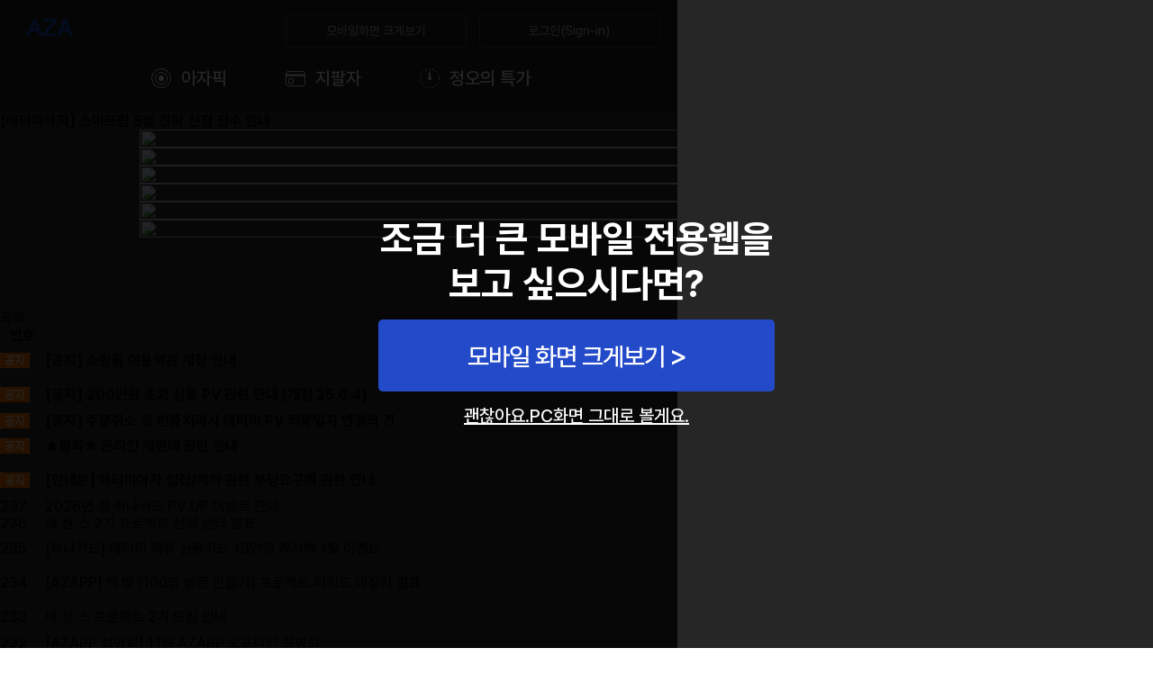

--- FILE ---
content_type: text/html; charset=utf-8
request_url: https://scm.atomyaza.com/bbs/read.php?index_no=217&boardid=13&page=1
body_size: 20493
content:
<html lang="ko">
<head>
<meta charset="utf-8">
<meta http-equiv="imagetoolbar" content="no">
<meta http-equiv="X-UA-Compatible" content="IE=Edge">
<meta name="title" content="아자몰(AZA MALL)">
<meta name="subject" content="애터미 종합 유통 쇼핑몰">
<meta name="author" content="(주)애터미아자">
<meta name="description" content="Your Lifestyle Curator, 아자픽, 식품, 가전/디지털, 주방/생활, 패션, 서비스 등 판매.">
<meta name="keywords" content="아자몰,애터미아자,애터미 아자몰,AZA,AZAMALL,AZA MALL,www.atomyaza.co.kr,atomyaza.co.kr,atomyaza,ajamall,azamall,aza,aja">
<meta name="robots" content="index,follow">
<!-- Open Graph -->
<meta property="og:type" content="website">
<meta property="og:description" content="영혼을 소중히 여기는 기업, 애터미아자">
<meta property="og:url" content="https://scm.atomyaza.com">
<meta property="og:site_name" content="ATOMYAZA">
<meta property="og:image" content="https://scm.atomyaza.com/data/banner/CxeaZTG3JvKXs3Fu33LMbsHqWGqVjv.png?v=20260204010625">
<meta property="og:locale" content="ko_KR">
<meta name="voryq_login" content=""><meta property="og:title" content="AZA">

<title>AZA</title>
<link rel="stylesheet" href="https://scm.atomyaza.com/m/theme/rn221/css/hc/font.css?ver=20260204"><link rel="stylesheet" href="https://scm.atomyaza.com/m/theme/rn221/css/hc/reset.css?ver=20260204"><link rel="stylesheet" href="https://scm.atomyaza.com/m/theme/rn221/css/hc/swiper.css?ver=20260204"><link rel="stylesheet" href="https://scm.atomyaza.com/m/theme/rn221/css/hc/common.css?ver=20260204"><link rel="stylesheet" href="https://scm.atomyaza.com/theme/rn221/css/hc/pc-home.css?ver=20260204"><script src="https://scm.atomyaza.com/m/theme/rn221/js/hc/jquery-1.12.4.min.js?ver=20260204"></script><script src="https://scm.atomyaza.com/m/theme/rn221/js/hc/jquery-ui.min.js?ver=20260204"></script><script src="https://scm.atomyaza.com/m/theme/rn221/js/hc/swiper.min.js?ver=20260204"></script><script src="https://scm.atomyaza.com/theme/rn221/js/hc/pc-home.js?ver=20260204"></script><link rel="shortcut icon" href="https://scm.atomyaza.com/data/banner/AqE33SlQJW513HSKaz4wbKkUJF2Gb8.ico" type="image/x-icon">
<script>
var tb_url = "https://scm.atomyaza.com";
var tb_bbs_url = "https://scm.atomyaza.com/bbs";
var tb_shop_url = "https://atomyaza.co.kr/shop";
var tb_mobile_url = "https://scm.atomyaza.com/m";
var tb_mobile_bbs_url = "https://scm.atomyaza.com/m/bbs";
var tb_mobile_shop_url = "https://scm.atomyaza.com/m/shop";
var tb_is_member = "0";
var tb_is_mobile = "";
var tb_cookie_domain = "";
</script>
<script>
</script>


</head>
<body>

<script>
    $(function(){
        // 모바일이동
        if(get_cookie('ss_index_move') == 'mobile')
            location.href = tb_mobile_url;
    });
</script>

<div id="atmnew" class="pc">
    <div class="pc__usemo__popup" id="pc__usemo__popup" style="display: none;">
        <div class="pc__usemo__popup__wrap">
            <strong class="pc__popup__title">
                <span class="pc__popup__title__bkline">조금 더 큰 모바일 전용웹을</span>
                <span class="pc__popup__title__bkline">보고 싶으시다면?</span>
            </strong>
            <button type="button" class="pc__popup__btn__lnk">모바일 화면 크게보기</button>
            <button type="button" class="pc__popup__btn__close">괜찮아요.PC화면 그대로 볼게요.</button>
        </div>
    </div>
    <header id="header" class="pc__nav">
        <a class="h1" href="javascript:pc_nav()">
            <img src="https://scm.atomyaza.com/theme/rn221/img/hc/btn-gnb-logo.svg" alt="AZAmall" />
        </a>
        <ul class="pc__nav__menu">
            <li>
    <a href="javascript:pc_nav('azapic');" >
        <img class="off" src="https://scm.atomyaza.com/theme/rn221/img/hc/icon-pc-azapic.svg" alt="아자픽" />
        <img class="on" src="https://scm.atomyaza.com/theme/rn221/img/hc/icon-pc-azapic-on.svg" alt="아자픽" />
        <span>아자픽</span>
    </a>
</li>
<li>
    <a href="javascript:pc_nav('now');" >
        <img class="off" src="https://scm.atomyaza.com/theme/rn221/img/hc/icon-pc-now.svg" alt="지팔자" />
        <img class="on" src="https://scm.atomyaza.com/theme/rn221/img/hc/icon-pc-now-on.svg" alt="지팔자" />
        <span>지팔자</span>
    </a>
</li>
<li>
    <a href="javascript:pc_nav('noon');" >
        <img class="off" src="https://scm.atomyaza.com/theme/rn221/img/hc/icon-pc-noon.svg" alt="정오의 특가" />
        <img class="on" src="https://scm.atomyaza.com/theme/rn221/img/hc/icon-pc-noon-on.svg" alt="정오의 특가" />
        <span>정오의 특가</span>
    </a>
</li>
        </ul>
        <div class="pc__nav__btn-area">
            <a href="https://scm.atomyaza.com/m" class="pc__nav__btn">모바일화면 크게보기</a>
<a href="https://scm.atomyaza.com/m/bbs/login.php" target="right-side" class="pc__nav__btn">로그인(Sign-in)</a>        </div>
    </header>
    <form name="pc_nav" method="post" action="index.php">
        <input type="hidden" name="nav" id="nav" value="">
        <input type="hidden" name="mobile_url" id="mobile_url" value="">
    </form>
<div class="tbl_frm01 tbl_wrap">
	<table>
	<tbody>
	<tr>
		<td class="list1 fs14"><b><b>[애터미아자] 스마트팜 5월 견학 신청 접수 안내</b></b></td>
	</tr>
	<!--<tr>
		<td class="list1 tal"><b></b> (), <b>작성일</b> : , <b>조회수</b> : </td>
	</tr>-->
    	<tr>
		<td style="height:200px;vertical-align:top;">
		<style>
  .event_wrap{max-width:970px;margin:0 auto;font-size:0;}
  .event_wrap .dp_mo{display:none;}
  .event_wrap a{display:block;}
  .event_wrap .btn_event_link{display:block;border:none;}
  .event_wrap img{width:100%;}

  .event_wrap .event_list{margin:30px 0 60px;}
  .event_wrap .event_list li{position:relative;margin:10px 0 0;padding:0 0 0 90px;font-size:16px;}
  .event_wrap .event_list li em{position:absolute;top:0;left:0;font-weight:bold;}
  .event_wrap b{margin:0 0 7px;font-size:18px;font-weight:bold;color:#222;}
  .event_wrap > b{display:block;}
  .event_wrap p{margin:5px 0 0;font-size:15px;}
  .event_wrap [class^='basic_list'],
  .event_wrap [class^='basic_list'] li{font-size:15px;border:none;}
  .event_wrap .winner_wrap strong{display:block;margin:0 0 20px;color:#00a8e2;text-align:center;font-size:30px;font-weight:bold;}
  .winner_wrap th,
  .winner_wrap td{text-align:center;}
  .event_wrap .closing{margin:50px 0;font-size:15px;}

  /*당첨자검색*/
  .event_search_wrap{position:relative;margin:15px 0;font-size:0;}
  .event_search_wrap label{overflow:hidden;position:absolute;top:-9999px;left:-9999px;font-size:0;}
  .event_search_wrap input{display:inline-block;width:calc(100%);height:45px;padding-left:15px;border:1px solid #ddd;background:#fff;box-sizing:border-box;color:#222;font-size:15px;vertical-align:middle;}
  .event_search_wrap button{display:none;width:90px;height:45px;margin-left:5px;border:none;background:#00a8e2;box-sizing:border-box;color:#fff;font-size:15px;vertical-align:middle;}

   @media (max-width:1000px){
    .event_wrap .img_item{margin:0;}
    .event_wrap .dp_pc{display:none;}
    .event_wrap .dp_mo{display:block;}
    .winner_wrap table{border-right:1px solid #ddd;}
  }
</style>


<div class="event_wrap">
    <div class="img_item">
        <img src="https://scm.atomyaza.com/data/editor/2304/c38501de5ca04653e0590f7070252247_1682471765_4359.jpg">
    </div> 
    <div class="img_item">
        <a href="https://forms.gle/piufVmtb2t4nnmR18" target="_blank">
            <img src="https://scm.atomyaza.com/data/editor/2303/adb34a9e551114cf3f73c5918a0fb59b_1680137718_7847.jpg">
        </a>
    </div>
    <div class="img_item">
        <img src="https://scm.atomyaza.com/data/editor/2304/c38501de5ca04653e0590f7070252247_1682471765_7793.jpg">
    </div> 
    <div class="img_item">
        <a href="https://forms.gle/piufVmtb2t4nnmR18" target="_blank">
            <img src="https://scm.atomyaza.com/data/editor/2303/adb34a9e551114cf3f73c5918a0fb59b_1680137719_3166.jpg">
        </a>
    </div> 
    <div class="img_item">
        <img src="https://scm.atomyaza.com/data/editor/2303/adb34a9e551114cf3f73c5918a0fb59b_1680137719_4491.jpg">
    </div>  
    <div class="img_item">
        <img src="https://scm.atomyaza.com/data/editor/2304/adb34a9e551114cf3f73c5918a0fb59b_1680658902_7956.jpg">
    </div> 
</div>		</td>
	</tr>
	</tbody>
	</table>
</div>
<div class="page_wrap">
	<div class="lbt_box">
		<a href="./list.php?boardid=13&page=1" class="btn_lsmall bx-white">목록</a>
	</div>
	<div class="rbt_box">
									</div>
</div>

<!--코멘트 출력부분-->

<script>
function fboardform_submit(f)
{
		if(!f.writer_s.value) {
		alert('작성자명을 입력하세요.');
		f.writer_s.focus();
		return false;
	}
	if(!f.passwd.value) {
		alert('비밀번호를 입력하세요.');
		f.passwd.focus();
		return false;
	}
	
	if(!f.memo.value) {
		alert('댓글을 작성하지 않았습니다!');
		f.memo.focus();
		return false;
	}

	return true;
}
</script>


<div class="tbl_head01 tbl_wrap mart30">
	<table>
	<colgroup>
		<col width="50">
		<col>
		<!--<col width="90">
		<col width="50">
		<col width="50">-->
		<col width="90">
	</colgroup>
	<thead>
	<tr>
		<th scope="col">번호</th>
		<th scope="col">제목</th>
		<!--<th scope="col">작성자</th>
		<th scope="col">파일</th>
		<th scope="col">조회</th>-->
		<th scope="col">등록일</th>
	</tr>
	</thead>
	<tbody>
		<tr>
		<td class="tac"><img src="https://scm.atomyaza.com/bbs/skin/bbs_type01/img/notice.gif"></td>
		<td class="tal">
			<a href="./read.php?index_no=321&boardid=13&page=1"><b>[공지] 쇼핑몰 이용약관 개정 안내</b></a>		</td>
		<!--<td class="tac"></td>
		<td class="tac"></td>
		<td class="tac"></td>-->
		<td class="tac">2025-10-02</td>
	</tr>
		<tr>
		<td class="tac"><img src="https://scm.atomyaza.com/bbs/skin/bbs_type01/img/notice.gif"></td>
		<td class="tal">
			<a href="./read.php?index_no=229&boardid=13&page=1"><b>[공지] 200만원 초과 상품 PV 관련 안내 (개정 25.6.4)</b></a>		</td>
		<!--<td class="tac"></td>
		<td class="tac"></td>
		<td class="tac"></td>-->
		<td class="tac">2023-06-21</td>
	</tr>
		<tr>
		<td class="tac"><img src="https://scm.atomyaza.com/bbs/skin/bbs_type01/img/notice.gif"></td>
		<td class="tal">
			<a href="./read.php?index_no=140&boardid=13&page=1"><b>[공지] 주문취소 및 반품처리시 애터미 PV 적용일자 변경의 건</b></a>		</td>
		<!--<td class="tac"></td>
		<td class="tac"></td>
		<td class="tac"></td>-->
		<td class="tac">2021-10-13</td>
	</tr>
		<tr>
		<td class="tac"><img src="https://scm.atomyaza.com/bbs/skin/bbs_type01/img/notice.gif"></td>
		<td class="tal">
			<a href="./read.php?index_no=73&boardid=13&page=1"><b>★필독★ 온라인 재판매 관련 안내</b></a>		</td>
		<!--<td class="tac"></td>
		<td class="tac"></td>
		<td class="tac"></td>-->
		<td class="tac">2020-12-14</td>
	</tr>
		<tr>
		<td class="tac"><img src="https://scm.atomyaza.com/bbs/skin/bbs_type01/img/notice.gif"></td>
		<td class="tal">
			<a href="./read.php?index_no=32&boardid=13&page=1"><b>[안내문] 애터미아자 입점/계약 관련 부당요구에 관한 안내.</b></a>		</td>
		<!--<td class="tac"></td>
		<td class="tac"></td>
		<td class="tac"></td>-->
		<td class="tac">2020-03-06</td>
	</tr>
		<tr>
		<td class="tac">237</td>
		<td class="tal">
			<a href="./read.php?index_no=331&boardid=13&page=1">2026년 설 하나카드 PV UP 이벤트 안내</a>&nbsp;		</td>
		<!--<td class="tac"></td>
		<td class="tac"></td>
		<td class="tac"></td>-->
		<td class="tac">2026-01-15</td>
	</tr>
		<tr>
		<td class="tac">236</td>
		<td class="tal">
			<a href="./read.php?index_no=330&boardid=13&page=1">애.센.스 2기 프로젝트 선정 센터 발표</a>&nbsp;		</td>
		<!--<td class="tac"></td>
		<td class="tac"></td>
		<td class="tac"></td>-->
		<td class="tac">2026-01-13</td>
	</tr>
		<tr>
		<td class="tac">235</td>
		<td class="tal">
			<a href="./read.php?index_no=329&boardid=13&page=1">[하나카드] 애터미 제휴 신용카드 13만원 캐시백 1월 이벤트</a>&nbsp;		</td>
		<!--<td class="tac"></td>
		<td class="tac"></td>
		<td class="tac"></td>-->
		<td class="tac">2026-01-07</td>
	</tr>
		<tr>
		<td class="tac">234</td>
		<td class="tal">
			<a href="./read.php?index_no=328&boardid=13&page=1"> [AZAPP] 백.방 (100명 방문 만들기) 프로젝트 리워드 대상자 발표</a>&nbsp;		</td>
		<!--<td class="tac"></td>
		<td class="tac"></td>
		<td class="tac"></td>-->
		<td class="tac">2026-01-06</td>
	</tr>
		<tr>
		<td class="tac">233</td>
		<td class="tal">
			<a href="./read.php?index_no=327&boardid=13&page=1">애.센.스 프로젝트 2기 모집 안내</a>&nbsp;		</td>
		<!--<td class="tac"></td>
		<td class="tac"></td>
		<td class="tac"></td>-->
		<td class="tac">2026-01-02</td>
	</tr>
		<tr>
		<td class="tac">232</td>
		<td class="tal">
			<a href="./read.php?index_no=326&boardid=13&page=1">[AZAPP 설명회] 11월 AZAPP 오프라인 설명회</a>&nbsp;		</td>
		<!--<td class="tac"></td>
		<td class="tac"></td>
		<td class="tac"></td>-->
		<td class="tac">2025-11-19</td>
	</tr>
		<tr>
		<td class="tac">231</td>
		<td class="tal">
			<a href="./read.php?index_no=325&boardid=13&page=1">[AZAPP] 백.방 (100명 방문 만들기) 프로젝트</a>&nbsp;		</td>
		<!--<td class="tac"></td>
		<td class="tac"></td>
		<td class="tac"></td>-->
		<td class="tac">2025-11-18</td>
	</tr>
		<tr>
		<td class="tac">230</td>
		<td class="tal">
			<a href="./read.php?index_no=324&boardid=13&page=1">[가격인상안내]25년산 미호미 햅쌀 가격 조정 안내</a>&nbsp;		</td>
		<!--<td class="tac"></td>
		<td class="tac"></td>
		<td class="tac"></td>-->
		<td class="tac">2025-11-04</td>
	</tr>
		<tr>
		<td class="tac">229</td>
		<td class="tal">
			<a href="./read.php?index_no=323&boardid=13&page=1">미호미 출시 일정 공지</a>&nbsp;		</td>
		<!--<td class="tac"></td>
		<td class="tac"></td>
		<td class="tac"></td>-->
		<td class="tac">2025-10-30</td>
	</tr>
		<tr>
		<td class="tac">228</td>
		<td class="tal">
			<a href="./read.php?index_no=322&boardid=13&page=1">[가격인상안내]25년산 애토미 햅쌀 가격 조정 안내</a>&nbsp;		</td>
		<!--<td class="tac"></td>
		<td class="tac"></td>
		<td class="tac"></td>-->
		<td class="tac">2025-10-20</td>
	</tr>
		<tr>
		<td class="tac">227</td>
		<td class="tal">
			<a href="./read.php?index_no=320&boardid=13&page=1">25년 추석 하나카드 프로모션 조기종료 안내</a>&nbsp;		</td>
		<!--<td class="tac"></td>
		<td class="tac"></td>
		<td class="tac"></td>-->
		<td class="tac">2025-09-08</td>
	</tr>
		<tr>
		<td class="tac">226</td>
		<td class="tal">
			<a href="./read.php?index_no=319&boardid=13&page=1">[AZAPP] 아자피피 강의 일정 및 강의자료 공지</a>&nbsp;		</td>
		<!--<td class="tac"></td>
		<td class="tac"></td>
		<td class="tac"></td>-->
		<td class="tac">2025-09-05</td>
	</tr>
		<tr>
		<td class="tac">225</td>
		<td class="tal">
			<a href="./read.php?index_no=317&boardid=13&page=1">[하나카드] 9월 이벤트 애터미 제휴 신용카드 최대13만원 캐시백 </a>&nbsp;		</td>
		<!--<td class="tac"></td>
		<td class="tac"></td>
		<td class="tac"></td>-->
		<td class="tac">2025-09-05</td>
	</tr>
		<tr>
		<td class="tac">224</td>
		<td class="tal">
			<a href="./read.php?index_no=316&boardid=13&page=1">[하나카드] 애터미 제휴 신용카드 최대 12만원 캐시백 8월 이벤트</a>&nbsp;		</td>
		<!--<td class="tac"></td>
		<td class="tac"></td>
		<td class="tac"></td>-->
		<td class="tac">2025-08-14</td>
	</tr>
		<tr>
		<td class="tac">223</td>
		<td class="tal">
			<a href="./read.php?index_no=315&boardid=13&page=1">[아자가 간다] 센터픽! 아자 사업설명회 모집</a>&nbsp;		</td>
		<!--<td class="tac"></td>
		<td class="tac"></td>
		<td class="tac"></td>-->
		<td class="tac">2025-07-21</td>
	</tr>
		<tr>
		<td class="tac">222</td>
		<td class="tal">
			<a href="./read.php?index_no=314&boardid=13&page=1">[하나카드] 애터미 제휴 신용카드 13만원 캐시백 6월 이벤트</a>&nbsp;		</td>
		<!--<td class="tac"></td>
		<td class="tac"></td>
		<td class="tac"></td>-->
		<td class="tac">2025-06-16</td>
	</tr>
		<tr>
		<td class="tac">221</td>
		<td class="tal">
			<a href="./read.php?index_no=313&boardid=13&page=1">밀리홈 듀라론 에어메쉬 냉감패드 리뷰이벤트 당첨자 발표</a>&nbsp;		</td>
		<!--<td class="tac"></td>
		<td class="tac"></td>
		<td class="tac"></td>-->
		<td class="tac">2025-05-14</td>
	</tr>
		<tr>
		<td class="tac">220</td>
		<td class="tal">
			<a href="./read.php?index_no=312&boardid=13&page=1">2025 하나카드 가정의달 이벤트 안내</a>&nbsp;		</td>
		<!--<td class="tac"></td>
		<td class="tac"></td>
		<td class="tac"></td>-->
		<td class="tac">2025-04-30</td>
	</tr>
		<tr>
		<td class="tac">219</td>
		<td class="tal">
			<a href="./read.php?index_no=311&boardid=13&page=1">[SKT] 유심보호서비스 및 유심교체 안내</a>&nbsp;		</td>
		<!--<td class="tac"></td>
		<td class="tac"></td>
		<td class="tac"></td>-->
		<td class="tac">2025-04-28</td>
	</tr>
		<tr>
		<td class="tac">218</td>
		<td class="tal">
			<a href="./read.php?index_no=310&boardid=13&page=1">[하나카드] 애터미 제휴 신용카드 13만원 캐시백 이벤트</a>&nbsp;		</td>
		<!--<td class="tac"></td>
		<td class="tac"></td>
		<td class="tac"></td>-->
		<td class="tac">2025-04-15</td>
	</tr>
			</tbody>
	</table>
</div>
<!--
<form name="searchform" method="get">
<input type="hidden" name="boardid" value="13">
<div class="bottom_sch">
	<select name="sfl">
	<option value='subject'>제목</option>
<option value='memo'>내용</option>
	</select>
	<input type="text" name="stx" class="frm_input" value="">
	<input type="submit" value="검색" class="btn_lsmall bx-wset">
</div>
</form>
-->
<nav class="pg_wrap"><span class="pg"><span class="pg_start">처음</span>
<span class="pg_prev">이전</span>
<span class="sound_only">열린</span><strong class="pg_current">1</strong><span class="sound_only">페이지</span>
<a href="https://scm.atomyaza.com/bbs/list.php?boardid=13&page=2" class="pg_page">2<span class="sound_only">페이지</span></a>
<a href="https://scm.atomyaza.com/bbs/list.php?boardid=13&page=3" class="pg_page">3<span class="sound_only">페이지</span></a>
<a href="https://scm.atomyaza.com/bbs/list.php?boardid=13&page=4" class="pg_page">4<span class="sound_only">페이지</span></a>
<a href="https://scm.atomyaza.com/bbs/list.php?boardid=13&page=5" class="pg_page">5<span class="sound_only">페이지</span></a>
<a href="https://scm.atomyaza.com/bbs/list.php?boardid=13&page=6" class="pg_page">6<span class="sound_only">페이지</span></a>
<a href="https://scm.atomyaza.com/bbs/list.php?boardid=13&page=7" class="pg_page">7<span class="sound_only">페이지</span></a>
<a href="https://scm.atomyaza.com/bbs/list.php?boardid=13&page=8" class="pg_page">8<span class="sound_only">페이지</span></a>
<a href="https://scm.atomyaza.com/bbs/list.php?boardid=13&page=9" class="pg_page">9<span class="sound_only">페이지</span></a>
<a href="https://scm.atomyaza.com/bbs/list.php?boardid=13&page=10" class="pg_page">10<span class="sound_only">페이지</span></a>
<a href="https://scm.atomyaza.com/bbs/list.php?boardid=13&page=11" class="pg_page">11<span class="sound_only">페이지</span></a>
<a href="https://scm.atomyaza.com/bbs/list.php?boardid=13&page=12" class="pg_page">12<span class="sound_only">페이지</span></a>
<span class="pg_next">다음</span>
<a href="https://scm.atomyaza.com/bbs/list.php?boardid=13&page=12" class="pg_page pg_end">맨끝</a>
</span></nav>
		<section class="pc__right-side">
			<iframe src="/m/" frameborder="0" name="right-side" id="right-side"></iframe>
		</section>
	</main>
</div>
<script src="https://scm.atomyaza.com/js/wrest.js"></script>



</body>
</html>


--- FILE ---
content_type: text/html; charset=utf-8
request_url: https://scm.atomyaza.com/m/
body_size: 168
content:
<meta http-equiv="content-type" content="text/html; charset=utf-8"><script type="text/javascript">location.replace('https://scm.atomyaza.com/admin/login.php');</script>

--- FILE ---
content_type: text/css
request_url: https://scm.atomyaza.com/m/theme/rn221/css/hc/font.css?ver=20260204
body_size: 1339
content:
/*
Copyright (c) 2021 Kil Hyung-jin, with Reserved Font Name Pretendard.
https://github.com/orioncactus/pretendard

This Font Software is licensed under the SIL Open Font License, Version 1.1.
This license is copied below, and is also available with a FAQ at:
http://scripts.sil.org/OFL
*/

@font-face {
	font-family: 'Pretendard';
	font-weight: 700;
	font-display: swap;
	src: local('Pretendard Bold'), url('../../fonts/hc/Pretendard-Bold.woff2') format('woff2'), url('../../fonts/hc/Pretendard-Bold.woff') format('woff');
}

@font-face {
	font-family: 'Pretendard';
	font-weight: 500;
	font-display: swap;
	src: local('Pretendard Medium'), url('../../fonts/hc/Pretendard-Medium.woff2') format('woff2'), url('../../fonts/hc/Pretendard-Medium.woff') format('woff');
}

@font-face {
	font-family: 'GmarketSans';
	font-weight: 300;
	font-display: swap;
	src: local('Pretendard Medium'), url('../../fonts/GmarketSansLight.woff2') format('woff2');
}
@font-face {
	font-family: 'GmarketSans';
	font-weight: 500;
	font-display: swap;
	src: local('Pretendard Medium'), url('../../fonts/GmarketSansMedium.woff2') format('woff2');
}
@font-face {
	font-family: 'GmarketSans';
	font-weight: 700;
	font-display: swap;
	src: local('Pretendard Medium'), url('../../fonts/GmarketSansBold.woff2') format('woff2');
}

--- FILE ---
content_type: text/css
request_url: https://scm.atomyaza.com/m/theme/rn221/css/hc/reset.css?ver=20260204
body_size: 2320
content:
@charset 'utf-8';

html,
body,
div,
p,
span,
applet,
object,
iframe,
h1,
h2,
h3,
h4,
h5,
h6,
p,
blockquote,
pre,
a,
abbr,
acronym,
address,
big,
cite,
code,
del,
dfn,
em,
img,
ins,
kbd,
q,
s,
samp,
small,
strike,
strong,
sub,
sup,
tt,
var,
b,
u,
i,
center,
dl,
dt,
dd,
ol,
ul,
li,
fieldset,
form,
label,
legend,
input,
select,
textarea,
button,
table,
caption,
tbody,
tfoot,
thead,
tr,
th,
td,
article,
aside,
canvas,
details,
embed,
figure,
figcaption,
footer,
header,
hgroup,
menu,
nav,
output,
ruby,
section,
summary,
time,
mark,
audio,
video {
  margin: 0;
  padding: 0;
  border: 0;
  box-sizing: border-box;
  -webkit-box-sizing: border-box;
  -moz-box-sizing: border-box;
  -webkit-text-size-adjust: none;
  -moz-text-size-adjust: none;
  -ms-text-size-adjust: none;
}
html {
  -ms-text-size-adjust: 100%;
  -webkit-text-size-adjust: 100%;
}
fieldset,
img {
  border: 0;
}
dl,
ul,
ol,
menu,
li {
  list-style: none;
}
table {
  border-collapse: collapse;
  border-spacing: 0;
  width: 100%;
  border: 0;
}
a {
  color: inherit;
  text-decoration: none;
  /* display: block; */
  outline: none;
}
a:active,
a:hover,
a:link,
a:visited {
  text-decoration: none;
}
address,
caption,
cite,
code,
dfn,
em,
var,
i {
  font-style: normal;
  font-weight: normal;
}
img {
  vertical-align: middle;
  border: 0 none;
}
caption {
  padding: 0;
  margin: 0;
  font-size: 0;
  width: 0;
  height: 0;
  line-height: 0;
  text-indent: -99999px;
}

input,
select,
textarea,
button {
  -moz-appearance: none;
  -webkit-appearance: none;
  appearance: none;
  font-weight: 400;
  font-family: inherit;
  color: #181818;
  background: transparent;
  border: 0;
  border-radius: 0;
  vertical-align: middle;
  outline: none;
}
button {
  border: 0;
  background: transparent;
  cursor: pointer;
  outline: none;
}
textarea {
  resize: none;
}
select {
  cursor: pointer;
  font-family: inherit;
  -moz-appearance: none; /* Firefox */
  -webkit-appearance: none; /* Safari and Chrome */
  appearance: none;
}
select::-ms-expand {
  display: none;
}

input[type='radio'] {
  /*display: none;*/
  vertical-align: middle;
  border: none;
}


--- FILE ---
content_type: text/css
request_url: https://scm.atomyaza.com/m/theme/rn221/css/hc/common.css?ver=20260204
body_size: 60912
content:
@charset "UTF-8";
body::-webkit-scrollbar{width:7px;}
body::-webkit-scrollbar-track{background:rgba(238,238,238,0);}
body::-webkit-scrollbar-thumb{scroll-height:25px;background:#ccc;border-radius:10px;}
body::-webkit-scrollbar-thumb:hover{background:#a0a0a0;}

#atmnew {
  background:#fff;
  font-family: Pretendard, -apple-system, BlinkMacSystemFont, system-ui, Roboto, "Helvetica Neue", "Segoe UI", "Apple SD Gothic Neo", "Noto Sans KR", "Malgun Gothic", sans-serif;
  font-weight: 400;
  color: #000;
}

#atmnew.plan{
  margin:0;
  padding:0;
  text-align:left;
}

#atmnew .safe-area-inset-bottom {
  padding-bottom: calc(env(safe-area-inset-bottom) * 1);
}

#atmnew img {
  display: block;
}

#atmnew .text-right {
  text-align: right;
}

#atmnew .swiper-container .swiper-pagination-progressbar,
#atmnew .swiper-container .swiper-scrollbar {
  position: relative;
  margin: 27px auto 0;
  top: auto;
  left: auto;
  right: auto;
  bottom: auto;
  width: 84px;
  height: 3px;
  background: rgba(208, 208, 208, 0.5);
}

#atmnew .swiper-container .swiper-pagination-progressbar .swiper-pagination-progressbar-fill,
#atmnew .swiper-container .swiper-pagination-progressbar .swiper-scrollbar-drag,
#atmnew .swiper-container .swiper-scrollbar .swiper-pagination-progressbar-fill,
#atmnew .swiper-container .swiper-scrollbar .swiper-scrollbar-drag {
  background: #000;
  border-radius: 0;
}

#atmnew .swiper-wrapper {
  height: auto;
}

#atmnew .swiper-slide {
  width: auto;
  height: auto;
  max-width:100%;
}

#atmnew .main_slide_prod_list .swiper-slide {
  width: 100%;
  height: 100%;
}

#atmnew .swiper-slide a {
  display: block;
}

#atmnew #main {
  min-height: 100vh;
}

#atmnew .header {
  position:-webkit-sticky;
  position:sticky;
  top: 0;
  max-width:800px;
  background-color: #fff;
  z-index: 5000;
  -webkit-transform: translate3d(0, 0, 0);
          transform: translate3d(0, 0, 0);
  border-radius: 0 0 20px 20px;
  -webkit-box-shadow: 0 10px 20px 0 rgba(0, 0, 0, 0.07);
          box-shadow: 0 10px 20px 0 rgba(0, 0, 0, 0.07);
}

#atmnew .header.transition {
  -webkit-transition: background-color 0.3s, -webkit-transform 0.3s ease-in-out;
  transition: background-color 0.3s, -webkit-transform 0.3s ease-in-out;
  transition: transform 0.3s ease-in-out, background-color 0.3s;
  transition: transform 0.3s ease-in-out, background-color 0.3s, -webkit-transform 0.3s ease-in-out;
}

#atmnew .header.header--menu, #atmnew .header.header--vertical-kit {
  border-radius: 0;
  -webkit-box-shadow: none;
          box-shadow: none;
}

.banner_app{background:#f9f9f9;}
.banner_app .btn_banner_app{display:flex;justify-content:space-between;align-items:center;width:100%;height:50px;padding:0 15px;}
.banner_app .banner_app_img{height:25px;}
.banner_app .banner_app_text{padding:5px 12px;border-radius:50px;background:#234ac9;color:#fff;}

.banner_app2{background:#f9f9f9;font-size:0;text-align:center;}
.banner_app2 .banner_app_img{display:inline-block !important;height:25px;margin:15px 0;}
.banner_app2 [class^="btn_op_ios"]{display:inline-block;width:50%;font-size:16px;height:42px;line-height:40px;border-top:1px solid #e3e3e3;border-bottom:1px solid #e3e3e3;}
.banner_app2 .btn_op_ios_store{background:#234ac9;color:#fff;}

#atmnew .nav {
  position: relative;
  z-index: 11;
  margin:22px 0 0;
  border-radius: 0 0 20px 20px;
  /*border-bottom: 1px solid #ededed;*/
  background-color: #fff;
}

#atmnew .tnb {
  display: -webkit-box;
  display: -ms-flexbox;
  display: none;
  -webkit-box-align: center;
  -ms-flex-align: center;
  align-items: center;
  -webkit-box-pack: justify;
  -ms-flex-pack: justify;
  justify-content: space-between;
  height: 40px;
  padding: 0 24px 0 20px;
  margin-bottom:18px;
}

#atmnew .tnb.index{
  display:flex;
}

#atmnew .tnb__userinfo{
  -webkit-box-flex: 1;
  -ms-flex: 1;
  flex: 1;
  font-size:19px;
  font-weight:bold;
}

#atmnew .tnb__userinfo .tnb__btn-login{
  font-size:19px;
  font-weight:bold;
  line-height:1;
}

#atmnew .tnb__userinfo .tnb__btn-login .tnb_icon_arrow{
  display:inline-block;
  margin-top:-3px;
  font-size:12px;
  font-weight:bold;
  vertical-align:middle;
}

#atmnew .tnb__userinfo .tnb__btn-logout{
  display:inline-block;
  height:23px;
  margin:0 0 10px;
  padding:0 10px;
  border:1px solid #adadad;
  border-radius:5px;
  color:#222;
  font-size:12px;
  vertical-align:middle;
}

#atmnew .tnb__userinfo .tnb__cp{
  margin-bottom:7px;
  font-size:15px;
  font-weight:normal;
}

#atmnew .tnb__userinfo .tnb__user__name{
  font-size:14px;
}

#atmnew .tnb__cart {
  -webkit-box-flex: 0;
  -ms-flex: none;
  flex: none;
  margin-left: 4px;
}

#atmnew .tnb__cart__btn {
  position: relative;
  width: 24px;
  height: 24px;
}

#atmnew .tnb__cart__count {
  position: absolute;
  left: 14px;
  bottom: 8px;
  padding: 0 4px;
  min-width: 17px;
  height: 17px;
  background-color: #d93643;
  border-radius: 9999px;
  line-height: 17px;
  font-size: 10px;
  font-weight: 500;
  letter-spacing: -0.2px;
  color: #fff;
  text-align: center;
}

#atmnew .gnb {
  display: -webkit-box;
  display: -ms-flexbox;
  display: flex;
  -webkit-box-align: center;
      -ms-flex-align: center;
          align-items: center;
  -webkit-box-pack: justify;
      -ms-flex-pack: justify;
          justify-content: space-between;
  height: 40px;
  padding: 0 15px 0;
}

#atmnew .gnb__back__btn {
  width: 26px;
  height: 26px;
  margin-right: 10px;
}

#atmnew .gnb__logo {
  -webkit-box-flex: 0;
      -ms-flex: none;
          flex: none;
  margin-right: auto;
  width: 60px;
  height: 30px;
}

#atmnew .gnb__search {
  margin-left: 5px;
  margin-right: 14px;
}

#atmnew .gnb__search__input {
  -webkit-box-flex: 1;
      -ms-flex: 1;
          flex: 1;
  display: none;
  width: 100%;
  padding-right: 16px;
  margin-right: 3px;
  font-size: 13px;
  font-weight: 500;
  color: #000;
}

#atmnew .gnb__search__input::-webkit-input-placeholder {
  font-weight: 500;
  color: #000;
}

#atmnew .gnb__search__input:-ms-input-placeholder {
  font-weight: 500;
  color: #000;
}

#atmnew .gnb__search__input::-ms-input-placeholder {
  font-weight: 500;
  color: #000;
}

#atmnew .gnb__search__input::placeholder {
  font-weight: 500;
  color: #000;
}

#atmnew .gnb__search__btn {
  -webkit-box-flex: 0;
      -ms-flex: none;
          flex: none;
  width: 24px !important;
  height: 24px !important;
}

#atmnew .gnb__search.active {
  margin-right: 0;
  -webkit-box-flex: 1;
      -ms-flex: 1;
          flex: 1;
  height: 40px;
  display: -webkit-box;
  display: -ms-flexbox;
  display: flex;
  padding: 8px 16px 8px 18px;
  border: solid 1px #ededed;
  background-color: #f2f2f2;
  border-radius: 9999px;
}

#atmnew .gnb__search.active form{
  -webkit-box-flex: 1;
  -ms-flex: 1;
  flex: 1;
  display: -webkit-box;
  display: -ms-flexbox;
  display: flex;
  -webkit-box-align: center;
  -ms-flex-align: center;
  align-items: center;
}

#atmnew .gnb__search.active .gnb__search__input {
  display: block;
}

#atmnew .gnb__cart {
  -webkit-box-flex: 0;
  -ms-flex: none;
  flex: none;
  margin-left: 4px;
}

#atmnew .gnb__cart.index{
  display:none;
}

#atmnew .gnb__cart__btn {
  position: relative;
  width: 24px;
  height: 24px;
}

#atmnew .gnb__cart__count {
  position: absolute;
  left: 14px;
  bottom: 8px;
  padding: 0 4px;
  min-width: 17px;
  height: 17px;
  background-color: #d93643;
  border-radius: 9999px;
  line-height: 17px;
  font-size: 10px;
  font-weight: 500;
  letter-spacing: -0.2px;
  color: #fff;
  text-align: center;
}

#atmnew .saleskit-nav {
  margin-top: 20px;
  padding-left: 24px;
  padding-right: 12px;
  padding-bottom: 16px;
  margin-bottom: -16px;
  opacity: 0;
  overflow: hidden;
}

#atmnew .saleskit-nav__item {
  -webkit-box-flex: 0;
      -ms-flex: none;
          flex: none;
  display: -webkit-box;
  display: -ms-flexbox;
  display: flex;
  -webkit-box-orient: vertical;
  -webkit-box-direction: normal;
      -ms-flex-direction: column;
          flex-direction: column;
  -webkit-box-align: center;
      -ms-flex-align: center;
          align-items: center;
  width: 56px;
  margin-right: 12px;
}

#atmnew .saleskit-nav__item span {
  display: block;
  margin-top: 7px;
  font-size: 13px;
  font-weight: 500;
  letter-spacing: -0.22px;
  text-align: center;
  color: #7b7b7b;
  word-break: keep-all;
  -webkit-transition: 150ms;
  transition: 150ms;
}

#atmnew .saleskit-nav__item.active span {
  font-weight: bold;
  color: #000;
}

#atmnew .saleskit-nav__item img{
  max-width:100%;
  border-radius: 10px;
}

#atmnew .saleskit-nav__anchor {
  position: absolute;
  top: calc(100% + 16px);
  left: calc((340px - (68px * 5)) / 2);
  display: block;
  width: 340px;
  -webkit-transition: opacity 300ms;
  transition: opacity 300ms;
  opacity: 0;
  z-index: 1;
}

#atmnew .saleskit-nav__anchor.active {
  opacity: 1;
}

#atmnew .saleskit-nav__anchor i {
  position: absolute;
  bottom: 0;
  width: 56px;
  -webkit-transition: 300ms ease-in-out;
  transition: 300ms ease-in-out;
}

#atmnew .saleskit-nav__anchor i svg {
  position: absolute;
  left: 0;
  right: 0;
  margin: 0 auto;
  bottom: -4px;
  width: 21px;
  height: 11px;
  -webkit-transform: rotate(180deg);
          transform: rotate(180deg);
  -webkit-transition: 300ms ease-in-out;
  transition: 300ms ease-in-out;
}

#atmnew .saleskit-nav__anchor.active svg[fill="#f8e3a5"]{
  display:none;
}

#atmnew .saleskit-layer-wrap {
  position: relative;
  min-height: 20px;
  margin-top: -20px;
}

#atmnew .saleskit-layer {
  position: relative;
}

#atmnew .saleskit-layer::before {
  content: "";
  display: block;
  width: 100%;
  height: 20px;
}

#atmnew .saleskit-layer__inner {
  display: none;
  position: relative;
}

#atmnew .saleskit-layer-bg {
  content: "";
  position: absolute;
  top: 0;
  left: 0;
  display: block;
  width: 100%;
  height: 100vh;
  background-color: #000;
  z-index: -1;
  opacity: 0;
  -webkit-transition: opacity 200ms;
  transition: opacity 200ms;
  visibility: hidden;
}

#atmnew .saleskit-layer__head {
  padding: 1px 20px 0;
  display: -webkit-box;
  display: -ms-flexbox;
  display: flex;
  -webkit-box-align: center;
      -ms-flex-align: center;
          align-items: center;
  -webkit-box-pack: start;
      -ms-flex-pack: start;
          justify-content: flex-start;
  height: 56px;
}

#atmnew .saleskit-layer__head__btn-category {
  margin-right: 12px;
  width: 24px;
  height: 24px;
  background: url(../../img/hc/ic-s-vertical-category.svg) center/contain no-repeat;
}

#atmnew .saleskit-layer-bg.category-open {
  opacity: 0.5;
  -webkit-transition: opacity 300ms;
  transition: opacity 300ms;
  visibility: visible;
}

#atmnew .saleskit-layer__inner.category-open .saleskit-layer__head__btn-category {
  background-image: url(../../img/hc/ic-s-vertical-category-close.svg);
}

#atmnew .saleskit-layer__head__title {
  font-size: 16px;
  font-weight: 500;
  letter-spacing: -0.32px;
}

#atmnew .saleskit-layer__head__btn-brandmall {
  margin-left: auto;
  padding: 8px 15px 7px;
  font-size: 11px;
  font-weight: 500;
  letter-spacing: -0.22px;
  border-radius: 9999px;
  border: solid 1px rgba(255, 255, 255, 0.3);
}

#atmnew .saleskit-layer__head__search {
  margin-left: auto;
  display: -webkit-box;
  display: -ms-flexbox;
  display: flex;
  width: 140px;
  padding-bottom: 5px;
  border-bottom: 1px solid #000;
}

#atmnew .saleskit-layer__head__search__input {
  width: 100%;
  height: 15px;
  font-size: 13px;
  font-weight: 500;
  color: #3b3b3b;
}

#atmnew .saleskit-layer__head__search__input::-webkit-input-placeholder {
  font-weight: 500;
  color: #3b3b3b;
}

#atmnew .saleskit-layer__head__search__input:-ms-input-placeholder {
  font-weight: 500;
  color: #3b3b3b;
}

#atmnew .saleskit-layer__head__search__input::-ms-input-placeholder {
  font-weight: 500;
  color: #3b3b3b;
}

#atmnew .saleskit-layer__head__search__input::placeholder {
  font-weight: 500;
  color: #3b3b3b;
}

#atmnew .saleskit-layer__body {
  display: none;
  position: absolute;
  top: calc(100% - 1px);
  left: 0;
  padding: 0 20px 50px;
  width: 100%;
  max-height: calc(100vh - 259px);
  overflow: auto;
  overscroll-behavior: contain;
  z-index: 99;
}

#atmnew .saleskit-layer__body::-webkit-scrollbar{width:7px;}
#atmnew .saleskit-layer__body::-webkit-scrollbar-track{background:rgba(238,238,238,0);}
#atmnew .saleskit-layer__body::-webkit-scrollbar-thumb{scroll-height:25px;background:#ccc;border-radius:10px;}
#atmnew .saleskit-layer__body::-webkit-scrollbar-thumb:hover{background:#a0a0a0;}

#atmnew .saleskit-brand-list {
  display: -ms-grid;
  display: grid;
  -ms-grid-columns: 1fr 1fr 1fr;
      grid-template-columns: 1fr 1fr 1fr;
  grid-gap: 16px 2px;
}

#atmnew .saleskit-brand-list .brand-item {
  display: -webkit-box;
  display: -ms-flexbox;
  display: flex;
  -webkit-box-align: center;
      -ms-flex-align: center;
          align-items: center;
  -webkit-box-pack: center;
      -ms-flex-pack: center;
          justify-content: center;
}

#atmnew .saleskit-brand-list .brand-item .brand-logo {
  display: -webkit-box;
  display: -ms-flexbox;
  display: flex;
  -webkit-box-align: center;
      -ms-flex-align: center;
          align-items: center;
  -webkit-box-pack: center;
      -ms-flex-pack: center;
          justify-content: center;
  width: 110px;
  height: 78px;
  border-radius: 10px;
  background-color: #fff;
}

#atmnew .saleskit-brand-list .brand-item .brand-logo img {
  width: 102px;
  height: auto;
}

#atmnew .saleskit-brand-list .brand-item .brand-name {
  margin-top: 9px;
  line-height: 15px;
  font-size: 13px;
  font-weight: 500;
  letter-spacing: -0.26px;
  text-align: center;
  color: #000;
}

#atmnew .saleskit-layer__banner {
  max-width:100%;
  margin-bottom: 24px;
  border-radius: 10px;
}

#atmnew .saleskit-samsunglg {
  margin: 9px -20px 0;
}

#atmnew .saleskit-layer__banner + .saleskit-samsunglg {
  margin-top: -15px;
}

#atmnew .saleskit-layer .tab__menu {
  display: -webkit-box;
  display: -ms-flexbox;
  display: flex;
  padding: 0 26px;
  position: relative;
}

#atmnew .saleskit-layer .tab__menu::before {
  content: "";
  display: block;
  position: absolute;
  left: 0;
  bottom: 0;
  width: 100%;
  height: 2px;
  background: #fff;
  opacity: 0.3;
}

#atmnew .saleskit-layer .tab__menu__item {
  -webkit-box-flex: 1;
      -ms-flex: 1;
          flex: 1;
  padding: 14px 0;
  line-height: 19px;
  font-size: 16px;
  font-weight: bold;
  letter-spacing: 0.32px;
  text-align: center;
  color: #292929;
  opacity: 0.3;
  border-bottom: 2px solid transparent;
  -webkit-transition: 150ms;
  transition: 150ms;
  margin-left: 3px;
}

#atmnew .saleskit-layer .tab__menu__item:first-child {
  margin-left: 0;
}

#atmnew .saleskit-layer .tab__menu__item.active {
  border-bottom-color: #fff;
  color: #000;
  opacity: 1;
}

#atmnew .saleskit-layer .tab__panel {
  display: none;
  margin-top: 24px;
  padding: 0 20px;
  text-align: center;
}

#atmnew .saleskit-layer .tab__panel.active {
  display: block;
}

#atmnew .box-list {
  display: -ms-grid;
  display: grid;
  -ms-grid-columns: 1fr 1fr;
      grid-template-columns: 1fr 1fr;
  grid-gap: 8px 7px;
}

#atmnew .box-list .item {
  display: -webkit-box;
  display: -ms-flexbox;
  display: flex;
  -webkit-box-align: center;
      -ms-flex-align: center;
          align-items: center;
  -webkit-box-pack: center;
      -ms-flex-pack: center;
          justify-content: center;
  padding: 11px 10px 10px;
  font-size: 14px;
  font-weight: 500;
  letter-spacing: -0.26px;
  border: 1px solid rgba(255, 255, 255, 0.7);
  border-radius: 10px;
}

#atmnew .category-layer-wrap {
  position: relative;
  min-height: 20px;
  margin-top: -20px;
  z-index: 10;
}

#atmnew .category-layer {
  position: relative;
  background-color: #363636;
}

#atmnew .category-layer::before {
  content: "";
  display: block;
  width: 100%;
  height: 20px;
}

#atmnew .category-layer__inner {
  position: relative;
}

#atmnew .category-layer__inner::after {
  content: "";
  position: absolute;
  top: 0;
  left: 0;
  display: block;
  width: 100%;
  height: 100vh;
  background-color: #000;
  z-index: -1;
  opacity: 0;
  -webkit-transition: opacity 200ms;
  transition: opacity 200ms;
  visibility: hidden;
}

#atmnew .category-layer__head {
  padding: 1px 20px 0;
  display: -webkit-box;
  display: -ms-flexbox;
  display: flex;
  -webkit-box-align: center;
      -ms-flex-align: center;
          align-items: center;
  -webkit-box-pack: start;
      -ms-flex-pack: start;
          justify-content: flex-start;
  height: 48px;
}

#atmnew .category-layer__head__depth {
  font-size: 14px;
  font-weight: 500;
  letter-spacing: -0.28px;
  color: #fff;
}

#atmnew .category-layer__head__depth i {
  color: #9a9a9a;
}

#atmnew .category-layer__head__depth-icon {
  width: 16px;
  height: 16px;
  margin: 0 4px;
}

#atmnew .category-layer__head__btn-category-back {
  margin-right: 8px;
  width: 16px;
  height: 16px;
  background: url(../../img/hc/ic-category-list-back.png) center/contain no-repeat;
}

#atmnew .category-layer__head__btn-category-toggle {
  margin-left: 6px;
  width: 16px;
  height: 16px;
  background: url(../../img/hc/btn-list-layer.svg) center/contain no-repeat;
}

#atmnew .category-layer__head__sort {
  height: 28px;
  margin-left: auto;
  padding: 0 30px 0 15px;
  font-size: 11px;
  font-weight: 500;
  color: #fff;
  letter-spacing: -0.22px;
  border-radius: 9999px;
  border: solid 1px rgba(255, 255, 255, 0.3);
  background: url(../../img/hc/btn-category-open@2x.png) calc(100% - 12px) 50%/16px no-repeat;
}

#atmnew .category-layer__inner.category-open::after {
  opacity: 0.5;
  -webkit-transition: opacity 300ms;
  transition: opacity 300ms;
  visibility: visible;
}

#atmnew .category-layer__inner.category-open .category-layer__head__btn-category-toggle {
  background-image: url(../../img/hc/btn-list-layer--open.svg);
}

#atmnew .category-layer__body {
  display: none;
  position: absolute;
  top: calc(100% - 1px);
  left: 0;
  width: 100%;
  background-color: #fff;
  max-height: calc(100vh - 259px);
  overflow: auto;
  overscroll-behavior: contain;
  z-index: 99;
}

#atmnew .category-layer__body ul {
  display: -ms-grid;
  display: grid;
  -ms-grid-columns: 1fr 1fr;
      grid-template-columns: 1fr 1fr;
}

#atmnew .category-layer__body ul li {
  display: -webkit-box;
  display: -ms-flexbox;
  display: flex;
  -webkit-box-align: center;
      -ms-flex-align: center;
          align-items: center;
  min-height: 40px;
  padding: 12px 20px;
  line-height: 16px;
  font-size: 13px;
  font-weight: 500;
  letter-spacing: -0.26px;
  color: #1f1d1d;
  border-bottom: 1px solid #f4f4f4;
}

#atmnew .category-layer__body ul li:nth-child(odd) {
  border-right: 1px solid #f4f4f4;
}

#atmnew .category-layer__body ul li:last-child, #atmnew .category-layer__body ul li:nth-child(odd):nth-last-child(2) {
  border-bottom: 0;
}

#atmnew .tabbar {
  position: fixed;
  bottom: 0;
  left: 0;
  right: 0;
  margin: 0 auto;
  width: 100%;
  max-width:800px;
  border-radius: 20px 20px 0 0;
  -webkit-box-shadow: 0 -3px 10px 0 rgba(0, 0, 0, 0.12);
          box-shadow: 0 -3px 10px 0 rgba(0, 0, 0, 0.12);
  background-color: #fff;
  padding-bottom: calc(env(safe-area-inset-bottom) * 1);
  z-index: 9999;
  -webkit-transform: translate3d(0, 0, 0);
          transform: translate3d(0, 0, 0);
}

#atmnew .tabbar.transition {
  -webkit-transition: -webkit-transform 0.3s ease-in-out;
  transition: -webkit-transform 0.3s ease-in-out;
  transition: transform 0.3s ease-in-out;
  transition: transform 0.3s ease-in-out, -webkit-transform 0.3s ease-in-out;
}

#atmnew .tabbar__inner {
  display: -webkit-box;
  display: -ms-flexbox;
  display: flex;
  -webkit-box-pack: center;
      -ms-flex-pack: center;
          justify-content: center;
  padding: 8px 15px 10px;
}

#atmnew .tabbar__btn {
  display: block;
  position:relative;
  width: 32px;
  margin: 0 auto;
  padding: 0 17px;
  -webkit-box-sizing: content-box;
          box-sizing: content-box;
}

#atmnew .tabbar__btn i {
  display: block;
  width: 25px;
  height: 25px;
  margin: 0 auto 6px;
  background-size: contain;
  background-position: center;
  background-repeat: no-repeat;
}

#atmnew .tabbar__btn p {
  position: relative;
  left: -50%;
  width: 200%;
  line-height: 13px;
  font-size: 14px;
  font-weight: 500;
  letter-spacing: -0.22px;
  text-align: center;
  color: #676767;
  white-space: nowrap;
}

.tabbar__btn .cart_count{position:absolute;top:-3px;right:12px;padding:0 4px;min-width:17px;height:17px;background:#d93643;border-radius:99px;line-height:17px;font-size:10px;color:#fff;font-weight:600;letter-spacing:-0.2px;text-align:center;}


#atmnew .tabbar__btn.category i {
  background-image: url(../../img/hc/btn-tabbar-category.svg);
}

#atmnew .tabbar__btn.azapic i {
  background-image: url(../../img/hc/btn-tabbar-azapic.svg);
}

#atmnew .tabbar__btn.zipalza i {
  background-image: url(../../img/hc/btn-tabbar-zipalza.svg);
}

#atmnew .tabbar__btn.clock i {
  background-image: url(../../img/hc/btn-tabbar-12-clock.svg);
}

#atmnew .tabbar__btn.ashow i {
  background-image: url(../../img/hc/btn-tabbar-ar-ashow.svg);
}

#atmnew .tabbar__btn.newgds i {
  background-image: url(../../img/hc/btn-tabbar-newgoods.svg);
}

#atmnew .tabbar__btn.home i{background-image: url(../../img/layout/nav_icon_home.svg);}
#atmnew .tabbar__btn.category.type2 i{background-image: url(../../img/layout/nav_icon_category.svg);}
#atmnew .tabbar__btn.mypage i{background-image: url(../../img/layout/nav_icon_mypage.svg);}
#atmnew .tabbar__btn.shipping i{background-image: url(../../img/layout/nav_icon_shipping.svg);}
#atmnew .tabbar__btn.cart i{background-image: url(../../img/layout/nav_icon_cart.svg);}
#atmnew .tabbar__btn.viewall i{background-image: url(../../img/layout/nav_icon_viewall.svg);}



#atmnew .main {
  margin-top: 20px;
}

#atmnew .product-list {
  display:grid;
  grid-template-columns: 1fr 1fr 1fr;
  grid-gap:20px 5px;
  margin-bottom:25px;
  padding: 0 12px;
  counter-reset: product-list-rank;
}

#atmnew .grid-column-1 {grid-template-columns: 1fr;}
#atmnew .grid-column-2 {grid-template-columns: 1fr 1fr;}
#atmnew .grid-column-2 .product-item.product-item--lg{grid-column:1/3;}
#atmnew .grid-column-6 {grid-template-columns: 1fr 1fr 1fr 1fr 1fr 1fr;}

#atmnew .product-item {
  position: relative;
  overflow: hidden;
}

#atmnew .product-item__image {
  position: relative;
  width: 100%;
  padding-top: 100%;
  border-radius: 10px;
  overflow: hidden;
}

#atmnew .product-item__image img {
  position: absolute;
  top: 0;
  left: 0;
  width: 100%;
  height: 100%;
  max-width: 100%;
  max-height: 100%;
  -o-object-fit: contain;
     object-fit: contain;
  -o-object-position: center;
     object-position: center;
  border: 1px solid #e8e8e8;
  border-radius: 10px;
}

.icon_badge {
  display: block;
  position: absolute;
  top: 5px;
  left: 5px;
  width: 30px;
  height: 30px;
  background: no-repeat center / contain;
  font-size:0;
  text-indent:-9999px;
}
#atmnew .grid-column-2 .icon_badge{top:10px;left:10px;width:40px;height:40px;}

.icon_badge.azacon {background-image: url(../../img/hc/badge-azacon.png);}
.icon_badge.aecock {background-image: url(../../img/hc/badge-aecock.png);}

.icon_badge.hc_basic{background-image:url(../../img/hc/badge-hanacard-cashback.png);}
.icon_badge.hc_dc15{background-image:url(../../img/hc/badge-hanacard-dc-15.png);}
.icon_badge.hc_dc30{background-image:url(../../img/hc/badge-hanacard-dc-30.png);}
.icon_badge.hc_pv30{background-image:url(../../img/hc/badge-hanacard-pv-30.gif);}
.icon_badge.hc_inst_dc{background-image:url(../../img/hc/badge-hanacard-instant-discount.gif);}

#atmnew .product-item--sm .product-item__image .icon_badge{top:5px;left:5px;width:30px;height:30px;}

#atmnew .pc__left-side .product-item__image .time{
  display:block;
  position:absolute;
  bottom:5px;
  left:5px;
  height:20px;
  padding:0 10px;
  right:auto;
  border-radius: 5px;
  background-color: #92D050;
  color:#fff;
  font-size:12px;
  line-height:20px;
  text-align: center;
}


#atmnew .product-item__rank {
  position: absolute;
  bottom: 0;
  left: 0;
}

#atmnew .product-item--lg .product-item__rank{
  top: 0;
  bottom: auto;
}

#atmnew .product-item__rank::before {
  display: block;
  width: 24px;
  height: 24px;
  line-height: 24px;
  font-size: 11px;
  font-weight: bold;
  color: #fff;
  text-align: center;
  background-color: #000;
  counter-increment: product-list-rank;
  content: counter(product-list-rank);
}

#atmnew .product-item__like {
  position: absolute;
  margin-top: calc(100% - 10px - 26px);
  top: 0;
  right: 10px;
  width: 26px;
  height: 26px;
}

#atmnew .product-item__info {
  margin-top: 15px;
}

#atmnew .product-item__title {
  font-size: 14px;
  font-weight: 500;
  line-height: 20px;
  letter-spacing: -0.28px;
  color: #1f1d1d;
  overflow: hidden;
  display: -webkit-box;
  height:60px;
  -webkit-line-clamp: 3;
  -webkit-box-orient: vertical;
  word-break: break-all;
}

#atmnew .product-item__price {
  display: inline-block;
  margin-top: 24px;
  font-weight: 500;
  line-height: 21px;
  font-size: 14px;
  letter-spacing: -0.24px;
}

#atmnew .product-item__price b {
  vertical-align: bottom;
  margin-right: 2px;
  font-weight: 700;
  line-height: 21px;
  font-size: 18px;
  letter-spacing: -0.36px;
}

#atmnew .product-item__price.right {
  display: block;
  text-align: right;
}

#atmnew .product-item__pv {
  margin-top: 7.5px;
  padding-top: 6.5px;
  border-top: 1px solid #e6e6e6;
}

#atmnew .product-item__pv__name {
  margin-right: 2px;
  line-height: 14px;
  font-size: 14px;
  font-weight: 500;
  letter-spacing: -0.22px;
  color: #2f5ce3;
}

#atmnew .product-item__pv__number {
  line-height: 14px;
  font-size: 14px;
  font-weight: bold;
  letter-spacing: -0.24px;
  color: #2f5ce3;
}

#atmnew .product-item__min-price__row{
  display:none;
}

#atmnew .azapic_list .product-item__min-price__row{
  display:block;
  margin-top: 5px;
  border-top:1px solid #eee;
}

#atmnew .azapic_list .product-item__min-price{
  display:inline-block;
  position:relative;
  padding:9px 7px 0 19px;
  font-size:14px;
  letter-spacing: -0.24px;
}

#atmnew .azapic_list .product-item__min-price:before{
  content:'N';
  display:block;
  position:absolute;
  top:10px;
  left:0;
  width:13px;
  height:13px;
  background:#19CE60;
  color:#fff;
  font-size:10px;
  text-align:center;
  line-height:13px;
  font-weight:bold;
}

#atmnew .product-item__tags {
  margin-top: 23.5px;
  padding-top: 11.5px;
  border-top: 1px solid #e6e6e6;
}

#atmnew .product-item__tag {
  display: inline-block;
  margin-right: 6px;
  padding: 6px 12px;
  line-height: 12px;
  font-size: 11px;
  font-weight: 500;
  letter-spacing: -0.22px;
  color: #9a9a9a;
  background-color: #fff;
  border-radius: 9999px;
  border: 1px solid #e6e6e6;
}

#atmnew .product-item__etc {
  margin-top: 23.5px;
  padding-top: 11.5px;
  border-top: 1px solid #e6e6e6;
}

#atmnew .product-item__etc span {
  display: inline-block;
  padding-bottom: 2px;
  line-height: 14px;
  font-size: 12px;
  font-weight: 700;
  letter-spacing: -0.24px;
  color: #2f5ce3;
  border-bottom: 2px solid #3a5edb;
}

#atmnew .product-item--lg {
  /*width: calc(100% - 15px);*/
  /*margin-bottom: 48px;*/
  grid-column: 1/4;
  border-radius: 10px;
  background-color: #fff;
  -webkit-box-shadow: 0 3px 6px 0 rgba(0, 0, 0, 0.03);
          box-shadow: 0 3px 6px 0 rgba(0, 0, 0, 0.03);
  border: 1px solid #e6e6e6;
}

#atmnew .product-item--lg .product-item__like {
  margin-top: calc(100% - 11px - 26px);
  right: 11px;
}

#atmnew .product-item--lg .product-item__info {
  margin-top: 16px;
  padding: 0 24px 18px 20px;
}

#atmnew .product-item--lg .product-item__image {
  border-radius: 0;
}

#atmnew .product-item--lg .product-item__image img {
  border: 0;
  border-radius: 0;
}

#atmnew .product-item--lg .product-item__title {
  font-size: 15px;
}

#atmnew .product-item--lg .product-item__price {
  margin-top: 14px;
  line-height: 26px;
  letter-spacing: -0.24px;
}

#atmnew .product-item--lg .product-item__price b {
  line-height: 26px;
  font-size: 18px;
  letter-spacing: -0.36px;
}

#atmnew .product-item--lg .product-item__pv {
  margin-top: 18px;
  border-top: 0;
  margin-left: 8px;
  display: inline-block;
  height: 18px;
  padding: 2px 7px 2px 8px;
  border-radius: 2px;
  background-color: #f5f5f5;
}

#atmnew .product-item--lg .product-item__tags {
  margin-top: 12px;
  padding-top: 0;
  border: 0;
  margin-bottom: 6px;
}

#atmnew .product-item--lg .product-item__etc {
  margin-top: 14px;
  padding-top: 0;
  border: 0;
  margin-bottom: 11px;
}

#atmnew .product-item--sm {
  /*width: calc(33.33% - 15px);*/
}

#atmnew .product-item--sm .product-item__like {
  margin-top: calc(100% - 4px - 26px);
  right: 4px;
}

#atmnew .product-item--sm .product-item__title {
  font-size: 14px;
  line-height: 20px;
  overflow: hidden;
  text-overflow: ellipsis;
  display: -webkit-box;
  -webkit-line-clamp: 3;
  -webkit-box-orient: vertical;
}

#atmnew .product-item--sm .product-item__price {
  margin-top: 14px;
  line-height: 16px;
  font-size: 14px;
  letter-spacing: -0.21px;
}

#atmnew .product-item--sm .product-item__price b {
  line-height: 16px;
  font-size: 14px;
  letter-spacing: -0.28px;
}

#atmnew .product-item--sm .product-item__pv {
  margin-top: 6.5px;
  padding-top: 5.5px;
  border-top: 1px solid #e6e6e6;
}

#atmnew .product-item--sm .product-item__tags {
  margin-top: 15.5px;
}

/*메인비주얼 와이드형*/
#atmnew .wide .card-item {
  width: 100%;
  height: calc(100vw * 0.555);
  min-height:200px;
  max-height:444px;
  background-color: #e8e8e8;
  overflow: hidden;
}
#atmnew .wide .card-item__image {
  width: 100%;
  height: 100%;
}
#atmnew .wide .card-item__image img {
  width: 100%;
  height: 100%;
  -o-object-fit: cover;
  object-fit: cover;
  -o-object-position: center;
  object-position: center;
}

/*메인비주얼 카드형*/
#atmnew .card .card-item {
  position: relative;
  width: 150px;
  height: 200px;
  border-radius: 10px;
  background-color: #e8e8e8;
  overflow: hidden;
}

#atmnew .card .card-item__image {
  width: 100%;
  height: 100%;
}

#atmnew .card .card-item__image img {
  width: 100%;
  height: 100%;
  -o-object-fit: cover;
     object-fit: cover;
  -o-object-position: center;
     object-position: center;
}

#atmnew .card .swiper-button-prev, .swiper-button-prev,
#atmnew .card .swiper-button-prev, .swiper-button-next {
 color: #222;
}

#atmnew .card .swiper-button-prev.swiper-button-disabled,
#atmnew .card .swiper-button-next.swiper-button-disabled {
  cursor: pointer;
  pointer-events: auto;
}

#atmnew .card .card-item__logo {
  position: absolute;
  top: 10px;
  left: 10px;
  width: 40px;
  height: 40px;
  border-radius: 9999px;
  background-color: #fff;
  overflow: hidden;
}

#atmnew .card .card-item__logo img {
  width: 100%;
  height: 100%;
  -o-object-fit: cover;
     object-fit: cover;
  -o-object-position: center;
     object-position: center;
}

#atmnew .card .card-item__txt {
  position: absolute;
  bottom: 0;
  left: 0;
  width: 100%;
  padding: 0 0 10px 14px;
  display: -webkit-box;
  display: -ms-flexbox;
  display: flex;
  -webkit-box-orient: vertical;
  -webkit-box-direction: normal;
      -ms-flex-direction: column;
          flex-direction: column;
  -webkit-box-align: start;
      -ms-flex-align: start;
          align-items: flex-start;
  -webkit-box-pack: justify;
      -ms-flex-pack: justify;
          justify-content: space-between;
}

#atmnew .card .card-item__txt__tit {
  line-height: 18px;
  font-size: 15px;
  font-weight: bold;
  color: #000;
  letter-spacing: -0.3px;
}

#atmnew .card .card-item__txt__desc {
  margin-top: 2px;
  line-height: 13px;
  font-size: 11px;
  font-weight: 500;
  color: #000;
  letter-spacing: -0.22px;
}

#atmnew .card .card-item__txt__period {
  margin-top: 12px;
  display: inline-block;
  padding: 0 9px;
  line-height: 20px;
  font-size: 11px;
  font-weight: bold;
  color: #fff;
  letter-spacing: -0.22px;
  border-radius: 10px;
  background-color: #4e4e4e;
}

#atmnew .special .card-item {
  position: relative;
  width: 150px;
  height: 270px;
  border-radius: 10px;
  background-color: #e8e8e8;
  border: 1px solid #e8e8e8;
  overflow: hidden;
}

#atmnew .special .card-item__image {
  width: 100%;
  height: 100%;
}

#atmnew .special .card-item__image img {
  width: 100%;
  height: 100%;
  -o-object-fit: cover;
     object-fit: cover;
  -o-object-position: center;
     object-position: center;
}

#atmnew .special .card-item__image::after {
  content: "";
  position: absolute;
  bottom: 0;
  left: 0;
  width: 100%;
  height: 175px;
  background-image: -webkit-gradient(linear, left bottom, left top, color-stop(20%, rgba(4, 4, 1, 0.4)), to(rgba(4, 4, 1, 0)));
  background-image: linear-gradient(to top, rgba(4, 4, 1, 0.4) 20%, rgba(4, 4, 1, 0));
}

#atmnew .special .card-item__txt {
  position: absolute;
  bottom: 0;
  left: 0;
  width: 100%;
  padding: 0 0 13px 16px;
}

#atmnew .special .card-item__txt__period {
  line-height: 13px;
  font-size: 13px;
  font-weight: 500;
  color: #fff;
  letter-spacing: -0.22px;
}

#atmnew .live-show .card-item {
  position: relative;
  width: 100%;
  padding-top: 166.666%;
  border-radius: 6px;
  background-color: #e8e8e8;
  overflow: hidden;
}

#atmnew .live-show .card-item__image {
  position: absolute;
  top: 0;
  left: 0;
  width: 100%;
  height: 100%;
}

#atmnew .live-show .card-item__image img {
  width: 100%;
  height: 100%;
  -o-object-fit: cover;
     object-fit: cover;
  -o-object-position: center;
     object-position: center;
}

#atmnew .live-show .card-item__image::after {
  content: "";
  position: absolute;
  bottom: 0;
  left: 0;
  width: 100%;
  height: 100%;
  background-image: -webkit-gradient(linear, left top, left bottom, from(rgba(255, 255, 255, 0)), color-stop(27%, rgba(168, 168, 168, 0)), color-stop(94%, #000));
  background-image: linear-gradient(to bottom, rgba(255, 255, 255, 0), rgba(168, 168, 168, 0) 27%, #000 94%);
}

#atmnew .live-show .card-item__txt {
  position: absolute;
  bottom: 0;
  left: 0;
  width: 100%;
  padding: 0 5px 10px 10px;
  position: absolute;
  bottom: 0;
  left: 0;
  width: 100%;
  padding: 0 0 10px 14px;
  display: -webkit-box;
  display: -ms-flexbox;
  display: flex;
  -webkit-box-orient: vertical;
  -webkit-box-direction: normal;
      -ms-flex-direction: column;
          flex-direction: column;
  -webkit-box-align: start;
      -ms-flex-align: start;
          align-items: flex-start;
  -webkit-box-pack: justify;
      -ms-flex-pack: justify;
          justify-content: space-between;
}

#atmnew .live-show .card-item__txt__tit {
  line-height: 20px;
  font-size: 14px;
  font-weight: 500;
  color: #fff;
  letter-spacing: -0.28px;
}

#atmnew .live-show .card-item__txt__tag {
  margin-top: 8px;
  display: inline-block;
  padding: 4px 10px;
  line-height: 11px;
  font-size: 11px;
  font-weight: 500;
  color: #fff;
  letter-spacing: -0.22px;
  border-radius: 9999px;
  border: 1px solid #fff;
}

#atmnew .live-show .card-item__txt__time {
  margin-top: 8px;
  line-height: 13px;
  font-size: 12px;
  font-weight: 500;
  color: #FFD800;
}

#atmnew .live-show .card-item.lg {
  border-radius: 10px 10px 0 0;
}

#atmnew .live-show .card-item.lg .card-item__img::after {
  height: 132px;
  background-image: -webkit-gradient(linear, left top, left bottom, from(rgba(0, 0, 0, 0)), to(#000));
  background-image: linear-gradient(to bottom, rgba(0, 0, 0, 0), #000);
}

#atmnew .live-show .card-item.lg .card-item__txt {
  display: block;
  padding: 0 10px 30px 20px;
}

#atmnew .live-show .card-item.lg .card-item__txt__tit {
  display: block;
  line-height: 23px;
  font-size: 18px;
  letter-spacing: -0.36px;
}

#atmnew .live-show .card-item.lg .card-item__txt__time {
  margin-left: 8px;
  display: inline-block;
  line-height: 22px;
}

#atmnew .card-slide.card {
  margin-top: 24px;
  padding: 0 20px;
}

#atmnew .card-slide.card .swiper-slide {
  margin-right: 10px;
}

#atmnew .card-slide.special {
  margin-top: 24px;
  padding: 0 20px;
}

#atmnew .card-slide.special .swiper-slide {
  margin-right: 10px;
}

#atmnew .card-slide.live-show {
  padding: 0 20px;
}

#atmnew .card-slide.live-show .swiper-slide {
  margin-right: 10px;
}

#atmnew .card-slide.live-show .card-item {
  width: 162px;
}

#atmnew .card-slide.live-show .card-item.lg {
  width: 335px;
  width: calc(100vw - 40px);
  padding-top: 72.238806%;
}

#atmnew .card-list.live-show {
  margin-bottom: 67px;
  padding: 0 20px;
  display: -ms-grid;
  display: grid;
  -ms-grid-columns: 1fr 1fr;
      grid-template-columns: 1fr 1fr;
  grid-gap: 25px 10px;
}

#atmnew .card-square.live-show .card-item {
  padding-top: 100%;
  border-radius: 0;
}

#atmnew .card-square.live-show .card-item__txt {
  padding: 0 0 29px 20px;
}

#atmnew .card-square.live-show .card-item__txt__tit {
  line-height: 30px;
  font-size: 22px;
}

#atmnew .card-square.live-show .card-item__txt__time {
  margin-top: 8px;
  color: #fff;
}

#atmnew .article-title {
  display: -webkit-box;
  display: -ms-flexbox;
  display: flex;
  -webkit-box-align: center;
      -ms-flex-align: center;
          align-items: center;
  -webkit-box-pack: justify;
      -ms-flex-pack: justify;
          justify-content: space-between;
  margin: 48px 20px 16px;
  line-height: 19px;
  font-size: 16px;
  font-weight: bold;
  letter-spacing: -0.32px;
}

#atmnew .article-title__btn {
  display: inline-block;
  padding: 5px 12px;
  line-height: 12px;
  font-size: 11px;
  font-weight: 500;
  letter-spacing: -0.22px;
  color: #000;
  background-color: #fff;
  border-radius: 9999px;
  border: 1px solid #e3e3e3;
}

#atmnew .notice-list {
  padding: 0 20px;
}

#atmnew .notice-list > a {
  display: block;
}

#atmnew .notice-list > a + a {
  margin-top: 7px;
}

#atmnew .notice-list li {
  display: -webkit-box;
  display: -ms-flexbox;
  display: flex;
  -webkit-box-align: center;
      -ms-flex-align: center;
          align-items: center;
  padding: 11px 8px 11px 16px;
  border-radius: 6px;
  background-color: #4d4d4d;
}

#atmnew .notice-list li .tag {
  height: 22px;
  margin: 0 8px 0 0;
  padding: 4px 8px;
  line-height: 12px;
  font-size: 11px;
  font-weight: 500;
  letter-spacing: -0.22px;
  color: #fff;
  border: 1px solid #7b7b7b;
  border-radius: 9999px;
}

#atmnew .notice-list li .tag--red {
  color: #fd5800;
  border: 1px solid #ff5800;
}

#atmnew .notice-list li p {
  -webkit-box-flex: 1;
      -ms-flex: 1;
          flex: 1;
  margin: 0 8px;
  font-size: 13px;
  font-weight: 500;
  letter-spacing: -0.26px;
  color: #ddd;
}

#atmnew .notice-list li img {
  width: 16px;
  height: 16px;
}

#atmnew .footer {
  padding-bottom: 110px;
}
#atmnew.view .footer{
  padding-bottom:140px;
}

#atmnew .footer__sitemap {
  background-color: #e6e6e6;
}

#atmnew .footer__sitemap div {
  display: -webkit-box;
  display: -ms-flexbox;
  display: flex;
}

#atmnew .footer__sitemap div + div {
  border-top: 1px solid #ddd;
}

#atmnew .footer__sitemap a {
  display: block;
  -webkit-box-flex: 1;
      -ms-flex: 1;
          flex: 1;
}

#atmnew .footer__sitemap a + a {
  border-left: 1px solid #ddd;
}

#atmnew .footer__sitemap span {
  display:block;
  padding: 12px 0;
  line-height: 13px;
  font-size: 13px;
  font-weight: 500;
  letter-spacing: -0.22px;
  color: #7b7b7b;
  text-align: center;
}

#atmnew .footer__cs {
  padding: 32px 20px 24px;
}

#atmnew .footer__cs__call {
  display: -webkit-box;
  display: -ms-flexbox;
  display: flex;
  -webkit-box-align: center;
      -ms-flex-align: center;
          align-items: center;
}

#atmnew .footer__cs__call a {
  display: -webkit-box;
  display: -ms-flexbox;
  display: flex;
  -webkit-box-align: center;
      -ms-flex-align: center;
          align-items: center;
}

#atmnew .footer__cs__call__number {
  line-height: 26px;
  font-size: 22px;
  font-weight: bold;
  letter-spacing: -0.44px;
}

#atmnew .footer__cs__call i {
  display: inline-block;
  margin: 0 5px;
  width: 4px;
  height: 4px;
  background-color: #000;
}

#atmnew .footer__cs__call__desc {
  margin-left: 10px;
  font-size: 11px;
  font-weight: 500;
  letter-spacing: -0.22px;
  color: #bababa;
}

#atmnew .footer__cs__time {
  margin-top: 12px;
}

#atmnew .footer__cs__time li {
  display: -webkit-box;
  display: -ms-flexbox;
  display: flex;
  -webkit-box-align: center;
      -ms-flex-align: center;
          align-items: center;
}

#atmnew .footer__cs__time li + li {
  margin-top: 8px;
}

#atmnew .footer__cs__time .tag {
  height: 22px;
  margin-right: 8px;
  padding: 4px 8px;
  line-height: 12px;
  font-size: 11px;
  font-weight: 500;
  letter-spacing: -0.22px;
  color: #393939;
  border: 1px solid #e6e6e6;
  border-radius: 9999px;
}

#atmnew .footer__cs__time p,
#atmnew .footer__cs__time b {
  -webkit-box-flex: 1;
      -ms-flex: 1;
          flex: 1;
  font-size: 13px;
  font-weight: 500;
  letter-spacing: -0.26px;
}

#atmnew .footer__cs__time p {
  color: #818181;
}

#atmnew .footer__cs__btns {
  margin-top: 20px;
  display: -webkit-box;
  display: -ms-flexbox;
  display: flex;
}

#atmnew .footer__cs__btns .btn {
  display: -webkit-box;
  display: -ms-flexbox;
  display: flex;
  -webkit-box-align: center;
      -ms-flex-align: center;
          align-items: center;
  -webkit-box-pack: center;
      -ms-flex-pack: center;
          justify-content: center;
  -webkit-box-flex: 1;
      -ms-flex: 1;
          flex: 1;
  height: 34px;
  font-size: 12px;
  font-weight: 500;
  letter-spacing: -0.24px;
  color: #000;
  border-radius: 10px;
  background-color: #f7f7f7;
}

#atmnew .footer__cs__btns .btn + .btn {
  margin-left: 11px;
}

#atmnew .footer__cs__btns .btn img {
  margin-left: 8px;
  width: 16px;
  height: 16px;
}

#atmnew .footer__cs .row {
  display: -webkit-box;
  display: -ms-flexbox;
  display: flex;
  -webkit-box-align: center;
      -ms-flex-align: center;
          align-items: center;
}

#atmnew .footer__cs .row .footer__copyright {
  -webkit-box-flex: 1;
      -ms-flex: 1;
          flex: 1;
  font-size: 11px;
  font-weight: 500;
  letter-spacing: -0.22px;
  color: #bababa;
}

#atmnew .footer__cs .row .footer__sns {
  margin-left: auto;
  margin-right: 50px;
  -webkit-box-flex: 0;
      -ms-flex: none;
          flex: none;
  white-space: nowrap;
}

#atmnew .footer__cs .row .footer__sns .sns-item {
  display:inline-block;
  overflow: hidden;
  width: 24px;
  height: 24px;
  margin-left: 6px;
  border-radius: 9999px;
  vertical-align:middle;
}

#atmnew .footer__cs .row .footer__sns .sns-item img{
  max-width:100%;
}

#atmnew #menu {
  position: fixed;
  top: 0;
  left: 0;
  right: 0;
  margin: 0 auto;
  display: -webkit-box;
  display: -ms-flexbox;
  display: flex;
  -webkit-box-orient: vertical;
  -webkit-box-direction: normal;
      -ms-flex-direction: column;
          flex-direction: column;
  width: 100%;
  height: 100%;
  max-width:800px;
  background-color: #fff;
  z-index: 10000;
  -webkit-transform: translate3d(300%, 0, 0);
          transform: translate3d(300%, 0, 0);
  -webkit-transition: -webkit-transform 500ms cubic-bezier(0.4, 0, 0.2, 1);
  transition: -webkit-transform 500ms cubic-bezier(0.4, 0, 0.2, 1);
  transition: transform 500ms cubic-bezier(0.4, 0, 0.2, 1);
  transition: transform 500ms cubic-bezier(0.4, 0, 0.2, 1), -webkit-transform 500ms cubic-bezier(0.4, 0, 0.2, 1);
}

#atmnew #menu.open {
  -webkit-transform: translate3d(0, 0, 0);
          transform: translate3d(0, 0, 0);
}

#atmnew #menu .header--menu {
  -webkit-box-flex: 0;
      -ms-flex: none;
          flex: none;
  position: relative;
  padding-top: 24px;
  padding-bottom: 24px;
  background-color: #234ac9;
}

#atmnew #menu .header--menu .nav {
  border-radius: 0;
  border-bottom: 0;
  padding-bottom: 0;
  background-color: transparent;
}

#atmnew #menu .header--menu .gnb {
  height: 36px;
  padding: 0 20px;
}

#atmnew #menu .header--menu .gnb__logo {
  margin-right: 0;
}

#atmnew #menu .header--menu .gnb__btn-twin {
  margin: 0 auto;
  font-size: 0;
}

#atmnew #menu .header--menu .gnb__btn-twin__btn {
  width: 103px;
  height: 36px;
  border: solid 1px #3358d0;
  line-height: 16px;
  font-size: 14px;
  font-weight: 500;
  letter-spacing: -0.28px;
  text-align: center;
  color: #fff;
}

#atmnew #menu .header--menu .gnb__btn-twin__btn:first-child {
  border-radius: 10px 0 0 10px;
}

#atmnew #menu .header--menu .gnb__btn-twin__btn:last-child {
  border-radius: 0 10px 10px 0;
  border-left: 0;
}

#atmnew #menu .header--menu .gnb__user {
  display: -webkit-box;
  display: -ms-flexbox;
  display: flex;
  -webkit-box-align: center;
      -ms-flex-align: center;
          align-items: center;
  height: 36px;
}

#atmnew #menu .header--menu .gnb__user__name {
  width:100px;
  line-height: 24px;
  font-size: 20px;
  font-weight: bold;
  color: #fff;
  letter-spacing: -0.4px;
}

#atmnew #menu .header--menu .gnb__user__id {
  margin-top: 1px;
  margin-left: 9px;
  line-height: 15px;
  font-size: 13px;
  font-weight: 500;
  color: #7495ff;
  letter-spacing: -0.26px;
}

#atmnew #menu .header--menu .gnb__user::after {
  content: "";
  margin-top: 1px;
  margin-left: 4px;
  display: block;
  width: 16px;
  height: 16px;
  background: url(../../img/hc/ic-arrow-1-right-white.svg) right/16px 16px no-repeat;
}

#atmnew #menu .header--menu .gnb__logout {
  display: inline-block;
  margin-left: 8px;
  padding: 5px 14px;
  line-height: 14px;
  font-size: 14px;
  font-weight: 500;
  letter-spacing: -0.22px;
  color: #fff;
  background-color: #2040a7;
  border-radius: 12px;
}

#atmnew #menu .header--menu .gnb__close {
  margin-left: auto;
}

#atmnew #menu > section {
  -webkit-box-flex: 1;
      -ms-flex: 1;
          flex: 1;
  overflow: hidden;
  display: -webkit-box;
  display: -ms-flexbox;
  display: flex;
  -webkit-box-orient: vertical;
  -webkit-box-direction: normal;
      -ms-flex-direction: column;
          flex-direction: column;
}

#atmnew #menu .menu-wrap {
  -webkit-box-flex: 0;
      -ms-flex: none;
          flex: none;
  display: -webkit-box;
  display: -ms-flexbox;
  display: flex;
  overflow: hidden;
}

#atmnew #menu .menu-wrap:last-child {
  -webkit-box-flex: 1;
      -ms-flex: 1;
          flex: 1;
}

#atmnew #menu .top-menu {
  display: -webkit-box;
  display: -ms-flexbox;
  display: flex;
  -webkit-box-pack: space-evenly;
      -ms-flex-pack: space-evenly;
          justify-content: space-evenly;
  width: 100%;
  padding: 16px 17.5px;
  border-bottom: 1px solid #f0f0f0;
}

#atmnew #menu .top-menu__item {
  position: relative;
  display: block;
  width: 60px;
  height: 60px;
  margin: 0 auto;
  border-radius: 18px;
  background-color: rgba(240, 240, 240, 0.43);
  padding: 10px 0 6px;
}

#atmnew #menu .top-menu__item img {
  width: 27px;
  height: 28px;
  margin: 0 auto;
}

#atmnew #menu .top-menu__item p {
  margin-top: 3px;
  line-height: 13px;
  font-size: 12px;
  font-weight: 500;
  letter-spacing: -0.22px;
  text-align: center;
  color: #000;
}

#atmnew #menu .top-menu__item i {
  position: absolute;
  top: 0;
  right: 0;
  min-width: 16px;
  height: 16px;
  padding: 0 4px;
  background-color: #222;
  line-height: 16px;
  font-size: 11px;
  font-weight: 500;
  color: #fff;
  text-align: center;
  border-radius: 9999px;
}

#atmnew #menu .side-menu {
  -webkit-box-flex: 0;
      -ms-flex: none;
          flex: none;
  width: 96px;
  padding: 24px 0;
  overflow: auto;
  text-align:center;
}

#atmnew #menu .side-menu::-webkit-scrollbar{width:7px;}
#atmnew #menu .side-menu::-webkit-scrollbar-track{background:rgba(238,238,238,0);}
#atmnew #menu .side-menu::-webkit-scrollbar-thumb{scroll-height:25px;background:#ccc;border-radius:10px;}
#atmnew #menu .side-menu::-webkit-scrollbar-thumb:hover{background:#a0a0a0;}

#atmnew #menu .side-menu__item {
  display:inline-block;
  margin-bottom: 10px;
  text-align:center;
}

#atmnew #menu .side-menu__item img {
  width: 56px;
  height: 56px;
  border-radius: 10px;
}

#atmnew #menu .side-menu__item p {
  margin-top: 7px;
  font-size: 13px;
  font-weight: 500;
  line-height: 13px;
  letter-spacing: -0.22px;
  text-align: center;
  color: #7b7b7b;
}

#atmnew #menu .category-menu {
  -webkit-box-flex: 1;
      -ms-flex: 1;
          flex: 1;
  padding: 24px 20px;
  background-color: #f7f7f7;
  overflow: auto;
}

#atmnew #menu .category-menu::-webkit-scrollbar{width:7px;}
#atmnew #menu .category-menu::-webkit-scrollbar-track{background:rgba(238,238,238,0);}
#atmnew #menu .category-menu::-webkit-scrollbar-thumb{scroll-height:25px;background:#ccc;border-radius:10px;}
#atmnew #menu .category-menu::-webkit-scrollbar-thumb:hover{background:#a0a0a0;}

#atmnew #menu .category-menu__banner {
  margin-bottom: 16px;
  border-radius: 10px;
  border: 1px solid #e5e5e5;
}

#atmnew #menu .category-menu .category {
  padding: 7px 0 8px;
  border-radius: 10px;
  border: 1px solid #ededed;
  background-color: #fff;
}

#atmnew #menu .category-menu .category__depth1 {
  border-bottom: 1px solid #ededed;
}

#atmnew #menu .category-menu .category__depth1:last-child {
  border-bottom: 0;
}

#atmnew #menu .category-menu .category__depth1__tit {
  display: -webkit-box;
  display: -ms-flexbox;
  display: flex;
  -webkit-box-pack: justify;
      -ms-flex-pack: justify;
          justify-content: space-between;
  padding: 15px;
  cursor: pointer;
}

#atmnew #menu .category-menu .category__depth1__tit span {
  display: inline-block;
  line-height: 17px;
  font-size: 17px;
  font-weight: 500;
  letter-spacing: -0.26px;
  color: #000;
}

#atmnew #menu .category-menu .category__depth1.active .category__depth1__tit span{
  color:#234ac9;
}

#atmnew #menu .category-menu .category__depth1 .icon-arrow {
  display: inline-block;
  width: 16px;
  height: 16px;
  background: url(../../img/hc/btn-category-open@2x.png) center/contain no-repeat;
}

#atmnew #menu .category-menu .category__depth1.active .icon-arrow {
  background-image: url(../../img/hc/btn-category-close@2x.png);
}

#atmnew #menu .category-menu .category__depth2 {
  display: none;
}

#atmnew #menu .category-menu .category__depth2 ul {
  display: -ms-grid;
  display: grid;
  -ms-grid-columns: 1fr;
      grid-template-columns: 1fr;
  padding: 7px 0;
  background-color: #f4f4f4;
}

#atmnew #menu .category-menu .category__depth2 li {
  border-bottom: 1px solid #ededed;
}

#atmnew #menu .category-menu .category__depth2 li:nth-child(odd) {

}

#atmnew #menu .category-menu .category__depth2 li:last-child, #atmnew #menu .category-menu .category__depth2 li:nth-child(odd):nth-last-child(2) {
  border-bottom: 0;
}

#atmnew #menu .category-menu .category__depth2 li a{
  display:block;
  padding: 12px 9px 12px 15px;
  font-size: 17px;
  font-weight: 500;
  line-height: 1.2;
  letter-spacing: -0.22px;
  text-align: left;
  color: #5c5c5c;
  word-break: keep-all;
}

#atmnew #menu .category-menu .product-list {
  display:block;
  margin:0;
  padding: 0;
  font-size:0;
}

#atmnew #menu .category-menu .product-list__tit {
  margin: 32px 0 20px;
  line-height: 16px;
  font-size: 14px;
  font-weight: bold;
  letter-spacing: -0.28px;
}

#atmnew #menu .category-menu .product-list .swiper-container {
  margin: 0 -20px;
  padding: 0 20px;
}

#atmnew #menu .category-menu .product-list .product-item--sm {
  display:inline-block;
  width: 102px;
  margin:0 15px 0 0;
  vertical-align: top;
}

#atmnew #menu .category-menu .product-list .product-item--sm .product-item__title {
  padding-right: 8px;
  color: #000;
}

#atmnew .floating-back-btn {
  position: fixed;
  left: 24px;
  bottom: 247px;
  width: 40px;
  height: 40px;
  z-index: 2000;
}

#atmnew .floating-back-btn img {
  position: relative;
  top: -3px;
  left: -6px;
  width: 52px;
  height: 52px;
}

#atmnew .mt-8 {
  margin-top: 8px;
}

#atmnew .mt-20 {
  margin-top: 20px;
}

#atmnew .mt-24 {
  margin-top: 24px;
}

#atmnew .mt-40 {
  margin-top: 40px;
}

#atmnew .mb-16 {
  margin-bottom: 16px;
}

#atmnew .mb-32 {
  margin-bottom: 32px;
}

/*
 * 헤더 검색input 영역
 * override /m/theme/rn221/css/layout.css
*/
#search_keyword_wrap {
  top: 62px !important;
  z-index: 10000 !important;
}

.index #search_keyword_wrap{
  top: 62px !important;
}

#hd_sch + #sch_close {
  margin-right: 3px !important;
}

#hd_sch.sch_focus + #sch_close {
  margin-left: 8px !important;
  background-size: contain !important;
}

/*
 * 상품상세 상단sticky 탭
 * override contents.css?ver=20221026
*/
.sp_wrap .sp_tab {
  position: -webkit-sticky !important;
  position: sticky !important;
  top: 0 !important;
  z-index: 4000 !important;
}

.sp_wrap .sp_tab + div {
  margin-top: 10px !important;
}

/* 기획전_new > 상세 */
.custom_search_wrap.exhibit {
  display: -webkit-box;
  display: -ms-flexbox;
  display: flex;
  margin-top:15px;
}

.custom_search_wrap.exhibit * {
  margin-left: 4px;
}

.custom_search_wrap.exhibit *:first-child {
  margin-left: 0;
}

.custom_search_wrap.exhibit select {
  -webkit-box-flex: 1;
      -ms-flex: 1;
          flex: 1;
}
.exhibit_title .btn_share{
  border-color:#2f5ce3;
  background:#2f5ce3;
}

/* 상품평 : 상품상세 - 사진상품평 전체 리스트 */
.review_picture_all_wrap .inner .rv_pic_list .rv_pic_list_item.on:before {
  border: 5px solid #2f5ce3;
  background: rgba(47, 92, 227, 0.3);
}

/* 아라쇼 : 인트로 - 영상시청 버튼 */
.live_btn_wrap{display:flex}
.live_btn_wrap .btn_live_share{display:block;-webkit-box-flex:1;flex:1;height:40px;font-size:16px;}
.live_btn_wrap .btn_live_share i{display:inline-block;margin-left:10px;vertical-align:middle;}
.live_btn_wrap .btn_live_watching{display:block;-webkit-box-flex:1;flex:1;height:40px;font-size:16px;line-height:40px;text-align:center;}

/* 아라쇼 : 방송화면 - 상품정보 레이어 */
#atmnew.aza_live{padding-bottom:69px;}
#atmnew.aza_live .tabbar,
#atmnew.aza_live .footer{display:none;}

/* azapp 비회원*/
#atmnew.aza_guest .tabbar {display: none;}
#atmnew.aza_guest .footer {padding-bottom: 0px;}


/* 배너 공통스타일 */
.banner-wrap img{max-width:100%;}
.banner-wrap2 img{width:100%;}

/* gnb 메뉴 슬라이드 */
.gnb_menu{overflow:hidden;overflow-x:auto;scrollbar-width:none;-webkit-overflow-scrolling:touch;user-select:none;margin-top:15px;padding:0 10px 0 5px;background-color:#fff;text-align:center;}
.gnb_menu .gnb_inner{display:inline-flex;align-items:center;white-space:nowrap;height:45px;}
.gnb_menu .gnb_menu_item {}
.gnb_menu .gnb_menu_link {display:block;position:relative;height:45px;font-size:16px;padding:0 10px;line-height:45px;text-decoration:none;text-align:center;-webkit-user-drag:none;}
.gnb_menu .gnb_menu_link.has_subt{height:46px;line-height:1.3;}
.gnb_menu .gnb_menu_link.onlink:before{content:'';display:block;position:absolute;bottom:0;left:0;width:100%;height:3px;background:#234ac9;}
.gnb_menu .gnb_menu_subtitle{display:inline-block;color:#234ac9;font-size:14px;}
.gnb_menu .gnb_menu_title{display:block;color:#111;}
.gnb_menu .gnb_menu_link.onlink .gnb_menu_title{color:#1447D1;font-weight:bold;}
.gnb_menu .icon_gnb{display:inline-block;width:70px;height:45px;background:no-repeat center center / 100% auto;}
.gnb_menu .icon_gnb.azapick{background-image:url(/m/theme/rn221/img/layout/gnb_icon_azapick.svg);}
.gnb_menu .icon_gnb.afternoon{background-image:url(/m/theme/rn221/img/layout/gnb_icon_afternoon.svg);width:53px;}
.gnb_menu .icon_gnb.jipalja{background-image:url(/m/theme/rn221/img/layout/gnb_icon_jipalja.svg);}

  /* 모아보기 슬라이드 */
.all_view_service{display:-webkit-box;display:-ms-flexbox;display:flex;position:fixed;top:0;left:0;right:0;margin:0 auto;-webkit-box-orient:vertical;-webkit-box-direction:normal;  -ms-flex-direction:column;flex-direction:column;width:100%;height:100%;max-width:800px;background-color:#fff;z-index:10000;-webkit-transform:translate3d(0, 300%, 0);      transform:translate3d(0, 300%, 0);-webkit-transition:-webkit-transform 500ms cubic-bezier(0.4, 0, 0.2, 1);transition:-webkit-transform 500ms cubic-bezier(0.4, 0, 0.2, 1);transition:transform 500ms cubic-bezier(0.4, 0, 0.2, 1);transition:transform 500ms cubic-bezier(0.4, 0, 0.2, 1), -webkit-transform 500ms cubic-bezier(0.4, 0, 0.2, 1);}
.all_view_service.open{-webkit-transform:translate3d(0, 0, 0);      transform:translate3d(0, 0, 0);}
.all_view_service .inner{overflow-y:scroll;height:100%;margin:30px 0 100px;padding:0 15px;}
.all_view_service .btn_close_avs{position:absolute;bottom:30px;left:15px;width:calc(100% - 30px);height:50px;border:1px solid #2f5ce3;border-radius:5px;background:#2f5ce3;color:#fff;font-size:16px;}
.all_view_service .view_service{margin-top:20px;}
.all_view_service .list_title{display:block;margin:0 0 10px;font-size:16px;}
.all_view_service .view_list{display:grid;grid-template-columns:1fr 1fr;grid-gap:5px;}
.all_view_service .list_item{display:block;height:45px;border:1px solid #e6e6e6;border-radius:5px;color:#222;font-size:16px;}
.all_view_service a.list_item{display:flex;justify-content:center;align-items:center;text-align:center;}


@media (min-width:700px){
  .gnb_menu .gnb_menu_link{font-size:18px;}

  #atmnew .box-list{grid-template-columns:1fr 1fr 1fr 1fr;}
  #atmnew .product-list{grid-gap:20px;}
  #atmnew .product-item--lg{grid-column:auto;}
  #atmnew .grid-column-2{grid-template-columns:1fr 1fr 1fr;}
  #atmnew .grid-column-2 .product-item.product-item--lg{grid-column:auto;}
  #atmnew .list-top .product-item{display:block;margin:0 auto 40px;}
  #atmnew .card-list.live-show{grid-template-columns:1fr 1fr 1fr;}
  #atmnew .card-square.live-show .card-item{padding-top:50%;}
  #atmnew .live-show .card-item__txt__tit{font-size:17px;}

  .icon_badge.aecock{
    top:10px;
    left:10px;
    width:40px;
    height:40px;
  }
  .icon_badge.hc_pv30{
    top:10px;
    left:10px;
    width:40px;
    height:40px;
  }
  .icon_badge.azacon{
    top:10px;
    left:10px;
    width:40px;
    height:40px;
  }
  #atmnew .product-item--sm .product-item__image .icon_badge{
    top:10px;
    left:10px;
    width:40px;
    height:40px;
  }

  #atmnew .main_slide_prod_list .product-item__tag{padding:12px 24px;font-size:18px;}

  .all_view_service .inner{margin-top:80px;overflow-y:hidden;}
  .all_view_service .view_list{grid-template-columns:1fr 1fr 1fr 1fr;}

  #atmnew .footer__cs .row .footer__sns{margin-right:65px;}
}


/*# sourceMappingURL=common.css.map */

--- FILE ---
content_type: text/css
request_url: https://scm.atomyaza.com/theme/rn221/css/hc/pc-home.css?ver=20260204
body_size: 12146
content:
body{overflow-x:hidden;}

#atmnew {
  width: 100%;
  height: 100%;
  background-color: #2e2e2e;
}

#atmnew .pc__usemo__popup{position:absolute;top:0;left:0;width:100vw;height:100vh;z-index:100;}
#atmnew .pc__usemo__popup:before{content:'';display:block;position:absolute;top:0;left:0;width:100vw;height:100vh;background:rgba(0,0,0,.85);}
#atmnew .pc__usemo__popup .pc__usemo__popup__wrap{position:absolute;top:0;bottom:0;left:0;right:0;width:500px;height:240px;margin:auto;text-align:center;font-size:0;}
#atmnew .pc__usemo__popup .pc__popup__title{display:inline-block;}
#atmnew .pc__usemo__popup .pc__popup__title .pc__popup__title__bkline{display:block;color:#fff;font-size:42px;}
#atmnew .pc__usemo__popup .pc__popup__btn__lnk{display:block;width:440px;height:80px;margin:15px auto 0;background:#234ac9;border-radius:5px;color:#fff;font-size:28px;font-weight:400;letter-spacing:-1px;line-height:80px;}
#atmnew .pc__usemo__popup .pc__popup__btn__lnk:after{content:'>';display:inline-block;margin-left:5px;font-size:32px;}
#atmnew .pc__usemo__popup .pc__popup__btn__close{display:block;width:480px;margin:15px auto 0;color:#fff;font-size:20px;text-decoration:underline;}

#atmnew .pc__nav {
  display:inline-block;
  position:relative;
  width: calc(100% - 528px);
  height: 80px;
  padding: 0 264px 0 145px;
  background-color: #222;
  vertical-align:middle;
}

#atmnew .pc__nav:before{
  content:'';
  display:inline-block;
  height:100%;
  vertical-align:middle;
}

#atmnew .pc__nav .h1 {
  display: inline-block;
  position:absolute;
  top:50%;
  left:61px;
  width: 84px;
  height: 42px;
  transform:translateY(-50%);
}

#atmnew .pc__nav__menu {
  display:inline-block;
  width:600px;
  margin-left:50px;
  vertical-align:middle;
}

#atmnew .pc__nav__menu li {
  display:inline-block;
  margin-left: 60px;
  vertical-align:middle;
}

#atmnew .pc__nav__menu li:first-of-type {
  margin-left: 0;
}

#atmnew .pc__nav__menu a {
  display: block;
  font-size: 0;
  white-space: nowrap;
}

#atmnew .pc__nav__menu a img {
  display: inline-block;
  vertical-align: top;
  width: 24px;
  height: 24px;
}

#atmnew .pc__nav__menu a img.on {
  display: none;
}

#atmnew .pc__nav__menu a span {
  display: inline-block;
  vertical-align: top;
  padding-left: 10px;
  line-height: 24px;
  font-size: 20px;
  font-weight: 500;
  color: #fff;
}

#atmnew .pc__nav__menu a.on img {
  display: none;
}

#atmnew .pc__nav__menu a.on img.on {
  display: inline-block;
}

#atmnew .pc__nav__menu a.on span {
  color: #fc056c;
}

#atmnew .pc__nav__btn-area {
  display: -webkit-box;
  display: -ms-flexbox;
  display: flex;
  position:absolute;
  top:50%;
  right:20px;
  width: 415px;
  transform:translateY(-50%);
}

#atmnew .pc__nav__btn {
  -webkit-box-flex: 1;
      -ms-flex: 1;
          flex: 1;
  display: -webkit-box;
  display: -ms-flexbox;
  display: flex;
  -webkit-box-align: center;
      -ms-flex-align: center;
          align-items: center;
  -webkit-box-pack: center;
      -ms-flex-pack: center;
          justify-content: center;
  margin-left: 14px;
  height: 38px;
  font-size: 14px;
  font-weight: 500;
  text-align: center;
  color: #aaa;
  border-radius: 5px;
  border: solid 1px #484848;
}

#atmnew .pc__nav__btn:first-child {
  margin-left: 0;
}

#atmnew .pc__main {
  height: calc(100% - 80px);
}

#atmnew .pc__left-side {
  float: left;
  width: calc(100% - 528px);
  height: calc(100% - 60px);
  background-color: #2e2e2e;
}

#atmnew .pc__right-side {
  position:absolute;
  top:0;
  right:0;
  width: 528px;
  height: 100%;
  background-color: #fff;
}

#atmnew .pc__right-side iframe {
  display: block;
  width: 100%;
  height: 100%;
}

#atmnew .pc__contents {
  display: -webkit-box;
  display: -ms-flexbox;
  display: flex;
  -webkit-box-orient: vertical;
  -webkit-box-direction: normal;
      -ms-flex-direction: column;
          flex-direction: column;
  height: 100%;
  padding: 32px 69px 0 0;
}

#atmnew .pc__contents__top-banner {
  display: -webkit-box;
  display: -ms-flexbox;
  display: flex;
  margin: 0 0 32px 60px;
  min-height: 151px;
  border-radius: 10px;
  overflow: hidden;
}

#atmnew .pc__contents__top-banner__logo-wrap {
  width: 416px;
  padding: 0 30px;
  display: -webkit-box;
  display: -ms-flexbox;
  display: flex;
  -webkit-box-align: center;
      -ms-flex-align: center;
          align-items: center;
  -webkit-box-pack: center;
      -ms-flex-pack: center;
          justify-content: center;
}

#atmnew .pc__contents__top-banner__logo-wrap img{
  max-width:173px;
}

#atmnew .pc__contents__top-banner__txt-wrap {
  width: calc(100% - 416px);
  display: -webkit-box;
  display: -ms-flexbox;
  display: flex;
  -webkit-box-orient: vertical;
  -webkit-box-direction: normal;
      -ms-flex-direction: column;
          flex-direction: column;
  padding: 26px 16px 11px 24px;
  word-break: keep-all;
}

#atmnew .pc__contents__top-banner__txt-1 {
  line-height: 24px;
  font-size: 20px;
  font-weight: bold;
}

#atmnew .pc__contents__top-banner__txt-2 {
  margin-top: 10px;
  margin-bottom: 11px;
  line-height: 19px;
  font-size: 14px;
  font-weight: 500;
}

#atmnew .pc__contents__top-banner__tags {
  margin-top: auto;
  text-align: right;
}

#atmnew .pc__contents__top-banner__tag {
  display: inline-block;
  vertical-align: top;
  height: 30px;
  padding: 8px 17px;
  border-radius: 15px;
  background-color: #212121;
  font-size: 11px;
  font-weight: 500;
  line-height: 13px;
  color: #fff;
}

#atmnew .pc__contents__top-banner__time {
  display: inline-block;
  vertical-align: top;
  margin-left: 6px;
  line-height: 30px;
  font-size: 14px;
  font-weight: 500;
  color: #fff;
}

#atmnew .pc__contents__content {
  -webkit-box-flex: 1;
      -ms-flex: 1;
          flex: 1;
  display: -webkit-box;
  display: -ms-flexbox;
  display: flex;
  -webkit-box-pack: justify;
      -ms-flex-pack: justify;
          justify-content: space-between;
  overflow: hidden;
}

#atmnew .pc__contents__content > *:first-child {
  padding-left: 60px;
}

#atmnew .pc__contents__content.scroll-gradient {
  position: relative;
}

#atmnew .pc__contents__content.scroll-gradient::after {
  content: '';
  position: absolute;
  left: 0;
  bottom: 0;
  display: block;
  width: 100%;
  height: 56px;
  background-image: -webkit-gradient(linear, left top, left bottom, from(rgba(46, 46, 46, 0)), to(#2e2e2e));
  background-image: linear-gradient(to bottom, rgba(46, 46, 46, 0), #2e2e2e);
  z-index: 2;
}

#atmnew .pc__contents__content .product-list-wrap + .product-list-wrap {
  margin-top: 32px;
}

#atmnew .pc__contents__content .product-list-wrap:last-child .swiper-container {
  margin-bottom: 60px;
}

#atmnew .pc__contents__content .product-list-tit {
  line-height: 37px;
  font-size: 19px;
  font-weight: bold;
  color: #fff;
}

#atmnew .pc__contents__content .swiper-container {
  width: calc(100% - 32px);
  margin: 0;
}

#atmnew .pc__contents__content .swiper-slide {
  width: 160px;
  margin-right: 32px;
}

#atmnew .pc__contents__content .swiper-slide .product-item {
  margin-right: 0 !important;
  margin-bottom: 0 !important;
}

#atmnew .pc__contents__content .product-list {
  position: relative;
  padding: 0;
  margin-top: 24px;
}

#atmnew .pc__contents__content .product-item {
  width: 160px;
  margin-left: 0;
  margin-right: 32px;
  margin-bottom: 64px;
}

#atmnew .pc__contents__content .product-item .product-item__info {
  margin-top: 16px;
}

#atmnew .pc__contents__content .product-item .product-item__title {
  color: #aaa;
  -webkit-line-clamp: 3;
}

#atmnew .pc__contents__content .product-item .product-item__price {
  color: #fff;
}

#atmnew .pc__contents__content .product-item .product-item__pv {
  border-color: #404040;
}

#atmnew .pc__contents__content .product-item .product-item__min-price__row{
  border:none;
}

#atmnew .pc__contents__content .product-item .product-item__min-price{
  padding:7px 7px 7px 19px;
  color:#fff;
  word-break:keep-all;
}

#atmnew .pc__contents__content .product-item .product-item__min-price:before{
  top:8px;
}

#atmnew .pc__contents__content .product-item .product-item__tags {
  border-color: #404040;
}

#atmnew .pc__contents__content .product-item .product-item__tag {
  border-color: #414141;
  background-color: #414141;
}

#atmnew .pc__contents__content .swiper-button-prev,
#atmnew .pc__contents__content .swiper-button-next {
  width: 40px;
  height: 40px;
  -webkit-box-shadow: 0 3px 6px 0 rgba(0, 0, 0, 0.16);
          box-shadow: 0 3px 6px 0 rgba(0, 0, 0, 0.16);
  border-radius: 9999px;
  overflow: hidden;
}

#atmnew .pc__contents__content .swiper-button-prev.swiper-button-disabled,
#atmnew .pc__contents__content .swiper-button-next.swiper-button-disabled {
  display: none;
}

#atmnew .pc__contents__content .swiper-button-prev:after,
#atmnew .pc__contents__content .swiper-button-next:after {
  content: none;
}

#atmnew .pc__contents__content .swiper-button-prev {
  left: -20px;
}

#atmnew .pc__contents__content .swiper-button-next {
  right: 0;
}

#atmnew .pc__contents__content__col {
  width: 100%;
  overflow-y: auto;
}
#atmnew .pc__contents__content__col::-webkit-scrollbar{width:7px;}
#atmnew .pc__contents__content__col::-webkit-scrollbar-track{background:rgba(238,238,238,0);}
#atmnew .pc__contents__content__col::-webkit-scrollbar-thumb{scroll-height:25px;background:#ccc;border-radius:10px;}
#atmnew .pc__contents__content__col::-webkit-scrollbar-thumb:hover{background:#a0a0a0;}

#atmnew .pc__contents__content__col--md {
  margin-right: 32px;
  padding-bottom: 0;
  -webkit-box-flex: 0;
      -ms-flex: none;
          flex: none;
  width: auto;
}

#atmnew .pc__contents__content__col--lg {
  flex: none;
  width: calc(100% - 416px - 32px);
  padding: 0 54px 0 32px;
}

#atmnew .pc__contents__content__col--lg .swiper-container {
  width: calc(100% - 24px);
}

#atmnew .pc__contents__content__col--lg .swiper-slide {
  margin-right: 24px;
}

#atmnew .pc__contents__content__col--lg .product-item {
  margin-right: 24px;
}

#atmnew .pc__live-banner {
  position: relative;
  width: 416px;
  height: 100%;
  border-radius: 10px;
  border: solid 1px #707070;
  background-color: #fff;
  overflow: hidden;
  isolation: isolate;
}

#atmnew .pc__live-banner__tag {
  position: absolute;
  top: 8px;
  right: 15px;
  display: inline-block;
  padding: 4px 11.1px 3.7px 13.6px;
  border-radius: 13.3px;
  background-color: #1a1ae5;
  line-height: 19px;
  font-size: 16px;
  font-weight: bold;
  color: #fff;
}

#atmnew .pc__live-banner img, #atmnew .pc__live-banner video {
  display: block;
  width: 100%;
  height: 100%;
  -o-object-fit: cover;
     object-fit: cover;
  -o-object-position: center;
     object-position: center;
}

#atmnew .pc__footer {
  clear: both;
  height: 60px;
  padding: 18px 69px 0 0;
  border-top: 1px solid #363636;
  text-align: right;
  background-color: #2e2e2e;
}

#atmnew .pc__footer .copyright {
  display: inline-block;
  line-height: 24px;
  font-size: 13px;
  color: #656565;
  vertical-align:top;
}

#atmnew .pc__footer .sns {
  margin-left: 18px;
  display: inline-block;
}

#atmnew .pc__footer .sns img{width:100%;}

#atmnew .pc__footer .sns .sns-item {
  display: inline-block;
  width: 24px;
  height: 24px;
  margin-left: 6px;
}

@media (max-width:1759px){
  #atmnew .pc__nav{height:125px;padding:75px 0 0;text-align:center;}
  #atmnew .pc__nav .h1{top:15px;left:25px;transform:none;}
  #atmnew .pc__nav__menu{margin:0;vertical-align:top;}
  #atmnew .pc__nav__btn-area{top:15px;transform:none;}

  #atmnew .pc__contents__top-banner__logo-wrap{width:40%;}
  #atmnew .pc__contents__top-banner__txt-wrap{width:60%;}
}

/*# sourceMappingURL=pc-home.css.map */

--- FILE ---
content_type: image/svg+xml
request_url: https://scm.atomyaza.com/theme/rn221/img/hc/icon-pc-azapic.svg
body_size: 833
content:
<svg xmlns="http://www.w3.org/2000/svg" width="24" height="24" viewBox="0 0 24 24">
    <g data-name="그룹 10513" transform="translate(-30 -176)">
        <g data-name="타원 175" transform="translate(31 177)" style="stroke:#fff;fill:none">
            <circle cx="11" cy="11" r="11" style="stroke:none"/>
            <circle cx="11" cy="11" r="10.5" style="fill:none"/>
        </g>
        <g data-name="타원 176" transform="translate(35 181)" style="stroke:#fff;fill:none">
            <circle cx="7" cy="7" r="7" style="stroke:none"/>
            <circle cx="7" cy="7" r="6.5" style="fill:none"/>
        </g>
        <circle data-name="타원 177" cx="3" cy="3" r="3" transform="translate(39 185)" style="fill:#fff"/>
    </g>
    <path data-name="사각형 3432" style="fill:none" d="M0 0h24v24H0z"/>
</svg>


--- FILE ---
content_type: image/svg+xml
request_url: https://scm.atomyaza.com/theme/rn221/img/hc/icon-pc-azapic-on.svg
body_size: 842
content:
<svg xmlns="http://www.w3.org/2000/svg" width="24" height="24" viewBox="0 0 24 24">
    <g data-name="그룹 10513" transform="translate(-30 -176)">
        <g data-name="타원 175" transform="translate(31 177)" style="stroke:#e0195d;fill:none">
            <circle cx="11" cy="11" r="11" style="stroke:none"/>
            <circle cx="11" cy="11" r="10.5" style="fill:none"/>
        </g>
        <g data-name="타원 176" transform="translate(35 181)" style="stroke:#e0195d;fill:none">
            <circle cx="7" cy="7" r="7" style="stroke:none"/>
            <circle cx="7" cy="7" r="6.5" style="fill:none"/>
        </g>
        <circle data-name="타원 177" cx="3" cy="3" r="3" transform="translate(39 185)" style="fill:#e0195d"/>
    </g>
    <path data-name="사각형 3432" style="fill:none" d="M0 0h24v24H0z"/>
</svg>


--- FILE ---
content_type: application/javascript
request_url: https://scm.atomyaza.com/theme/rn221/js/hc/pc-home.js?ver=20260204
body_size: 6234
content:
$(document).ready(function($) {
    $(".swiper-container").each((idx, ele) => {
        const $thisSwiper = $(ele);
        if ($thisSwiper.find(".swiper-slide").length > 1) {
            const params = {
                slidesPerView: "auto",
            };
            if ($thisSwiper.parent().find(".swiper-button-next, .swiper-button-prev").length) {
                params.navigation = {
                    nextEl: $thisSwiper.parent().find(".swiper-button-next"),
                    prevEl: $thisSwiper.parent().find(".swiper-button-prev"),
                };
            }
            if ($thisSwiper.find(".swiper-pagination").length) {
                params.pagination = {
                    el: ".swiper-pagination",
                    type: "progressbar",
                };
            }
            if ($thisSwiper.find(".swiper-scrollbar").length) {
                params.scrollbar = {
                    el: ".swiper-scrollbar",
                };
            }
            new Swiper(ele, params);
        }
    });

    /*pc 검색어 처리*/
    $('.pc__nav__search__btn, .pc__nav__search__input').on("click keyup", function(key) {
        var e = event.type;
        if ((e == 'click' && $(this).hasClass('pc__nav__search__btn')) || (e == 'keyup' && key.keyCode == 13)) {
            var search_str = (e == 'keyup') ? $(this).val().trim() : $('.pc__nav__search__input').val().trim();
            if (!search_str) {
                alert("검색어는 1글자 이상 입력해 주세요");
            } else {
                var href = tb_mobile_shop_url + "/search.php?ss_tx=" + search_str;
                $('#right-side').attr('src', href);
            }
        }
    });

    var mobile_url = $("#mobile_url").val();
    if (mobile_url) $("#right-side").attr('src', mobile_url);

    console.log(get_cookie('ss_index_move'));
    console.log(tb_mobile_url);

    /* 큰 모바일 이용유도 팝업 */
    if(get_cookie('ss_index_move') == '')
        $("#pc__usemo__popup").show();

    //if(get_cookie('ss_index_move') == 'mobile')
        //location.href = tb_mobile_url;

    $(".pc__popup__btn__close").on('click', function(){
        // 오늘 본 상품 저장 시작
        $("#pc__usemo__popup").hide();
        set_cookie('ss_index_move', 'pc', 24 * 31);
    });

    $(".pc__popup__btn__lnk").on('click', function(){
        set_cookie('ss_index_move', 'mobile', 24 * 31);
        location.href = tb_mobile_url;
    });

});

/*테마용 찜 목록 업데이트*/
function itemlistwish_theme(gs_id) {
    $bt = $(window.event.target);
    var wishicon = $bt.attr('src');
    $.post(
        tb_shop_url + "/ajax.wishupdate.php", { gs_id: gs_id },
        function(data) {
            if (data == 'INSERT') {
                $bt.attr('src', wishicon.replace('btn-1-list-like-off', 'btn-1-list-like-on'));
            } else if (data == 'DELETE') {
                $bt.attr('src', wishicon.replace('btn-1-list-like-on', 'btn-1-list-like-off'));
            } else if (data == 'MEMBER') {
                alert('회원 전용 서비스입니다.');
                $('#right-side').attr('src', tb_mobile_bbs_url + '/login.php');
            } else {
                alert(data);
            }
        }
    );
}

function pc_nav(nav) {
    $("#nav").val(nav);
    $("form").submit();
}

function selected_live_goods(gs_id) {
    var url = tb_mobile_shop_url + '/view_nohead.php?gs_id=' + gs_id + '&is_frame=1';
    $("#right-side").contents().find("#goods_frame").attr('src', url);
    $("#right-side").contents().find("#goods_detail").toggle();
}

window.addEventListener('message', function(e) {
    if (e.origin === 'https://atomyaza.kr:8000') {
        var data = JSON.parse(e.data);
        if (data['from'] == 'chat_frame') {
            selected_live_goods(data['gs_id']);
        }
    }
});

/*
 * 쿠키처리
 * @param string name : 쿠키 이름 (필수)
 * @param string value : 쿠키 값 (필수)
 * @param int expirehours : 단위 - 시간 (필수)
 * @param string domain : 도메인명 (옵션)
 */
// 쿠키 입력
function set_cookie(name, value, expirehours, domain)
{
    var today = new Date();
    today.setTime(today.getTime() + (60*60*1000*expirehours));
    document.cookie = name + "=" + escape( value ) + "; path=/; expires=" + today.toGMTString() + ";";
    if (domain) {
        document.cookie += "domain=" + domain + ";";
    }
}

// 쿠키 얻음
function get_cookie(name)
{
    var find_sw = false;
    var start, end;
    var i = 0;

    for (i=0; i<= document.cookie.length; i++)
    {
        start = i;
        end = start + name.length;

        if(document.cookie.substring(start, end) == name) {
            find_sw = true;
            break;
        }
    }

    if (find_sw == true) {
        start = end + 1;
        end = document.cookie.indexOf(";", start);

        if(end < start)
            end = document.cookie.length;

        return unescape(document.cookie.substring(start, end));
    }

    return "";
}

// 쿠키 삭제
function delete_cookie(name)
{
    set_cookie(name,"",-1);
    /*var expire_date = new Date();
    expire_date.setDate(expire_date.getDate() -720);
    document.cookie = name + "= " + "; expires=" + expire_date.toGMTString();*/
}

// 쿠키 추가
function add_cookie(name, value, expirehours)
{
    var items = get_cookie(name); // 이미 저장된 값을 쿠키에서 가져오기
    var maxItemNum = 10; // 최대 저장 가능한 아이템개수
    if (items) {
        var itemArray = items.split('||');
        if (itemArray.indexOf(value) != -1) {
            // 이미 존재하는 경우 종료
        } else {
            // 새로운 값 저장 및 최대 개수 유지하기
            itemArray.unshift(value);
            if (itemArray.length > maxItemNum )
                itemArray.length = 10;

            items = itemArray.join('||');
            set_cookie(name, items, expirehours);
        }
    } else {
        // 신규 id값 저장하기
        set_cookie(name, value, expirehours);
    }
}


--- FILE ---
content_type: image/svg+xml
request_url: https://scm.atomyaza.com/theme/rn221/img/hc/icon-pc-now-on.svg
body_size: 791
content:
<svg xmlns="http://www.w3.org/2000/svg" width="24" height="24" viewBox="0 0 24 24">
    <g data-name="사각형 3424" transform="translate(1 4)" style="stroke:#e0195d;fill:none">
        <rect width="22" height="17" rx="3" style="stroke:none"/>
        <rect x=".5" y=".5" width="21" height="16" rx="2.5" style="fill:none"/>
    </g>
    <path data-name="패스 5587" d="M0 0h21.184v2.316H0z" transform="translate(1.158 7.474)" style="fill:#e0195d"/>
    <g data-name="사각형 3426" transform="translate(4 12)" style="stroke:#e0195d;fill:none">
        <rect width="6" height="6" rx="1" style="stroke:none"/>
        <rect x=".5" y=".5" width="5" height="5" rx=".5" style="fill:none"/>
    </g>
    <path data-name="사각형 3434" style="fill:none" d="M0 0h24v24H0z"/>
</svg>


--- FILE ---
content_type: image/svg+xml
request_url: https://scm.atomyaza.com/theme/rn221/img/hc/icon-pc-noon-on.svg
body_size: 767
content:
<svg xmlns="http://www.w3.org/2000/svg" width="24" height="24" viewBox="0 0 24 24">
    <g data-name="타원 173" transform="translate(1 1)" style="stroke:#e0195d;stroke-dasharray:2;fill:none">
        <circle cx="11" cy="11" r="11" style="stroke:none"/>
        <circle cx="11" cy="11" r="10.5" style="fill:none"/>
    </g>
    <circle data-name="타원 174" cx="2" cy="2" r="2" transform="translate(10 10)" style="fill:#e0195d"/>
    <rect data-name="사각형 3422" width="2" height="9" rx="1" transform="translate(11 3)" style="opacity:.4;fill:#e0195d"/>
    <rect data-name="사각형 3423" width="2" height="6" rx="1" transform="translate(11 6)" style="fill:#e0195d"/>
    <path data-name="사각형 3433" style="fill:none" d="M0 0h24v24H0z"/>
</svg>


--- FILE ---
content_type: image/svg+xml
request_url: https://scm.atomyaza.com/theme/rn221/img/hc/btn-gnb-logo.svg
body_size: 1462
content:
<svg xmlns="http://www.w3.org/2000/svg" width="60" height="30" viewBox="0 0 60 30">
    <defs>
        <clipPath id="6tkj4iz4ma">
            <path data-name="사각형 1" style="fill:none" d="M0 0h50.623v19.808H0z"/>
        </clipPath>
    </defs>
    <path data-name="사각형 1973" style="fill:none" d="M0 0h60v30H0z"/>
    <g data-name="그룹 8110">
        <g data-name="그룹 1" transform="translate(5 5.535)" style="clip-path:url(#6tkj4iz4ma)">
            <path data-name="패스 1" d="M96.23 2.014a1.57 1.57 0 0 0 1.57 1.57h9.178l-10.64 13.382a2.049 2.049 0 0 0 1.692 3.2h11.57a1.57 1.57 0 0 0 0-3.141h-9.416l10.632-13.378a2.049 2.049 0 0 0-1.692-3.2H97.8a1.57 1.57 0 0 0-1.57 1.57" transform="translate(-78.281 -.362)" style="fill:#1447d1"/>
            <path data-name="패스 2" d="m6.726 1.058-6.614 16.6a1.569 1.569 0 1 0 2.918 1.155l1.821-4.629h7.066l1.959 4.669a1.557 1.557 0 0 0 1.436.955h.007a1.557 1.557 0 0 0 1.438-2.155L9.845 1.035A1.68 1.68 0 0 0 8.294 0h-.008a1.68 1.68 0 0 0-1.56 1.058m3.849 9.985H6.138L8.273 5.5z" style="fill:#1447d1"/>
            <path data-name="패스 3" d="m189.74 1.058-6.613 16.6a1.569 1.569 0 1 0 2.918 1.155l1.821-4.629h7.066l1.959 4.669a1.557 1.557 0 0 0 1.436.955h.007a1.557 1.557 0 0 0 1.438-2.155l-6.913-16.618A1.68 1.68 0 0 0 191.308 0h-.008a1.68 1.68 0 0 0-1.561 1.058m3.849 9.985h-4.437l2.135-5.54z" transform="translate(-149.269)" style="fill:#1447d1"/>
        </g>
    </g>
</svg>


--- FILE ---
content_type: image/svg+xml
request_url: https://scm.atomyaza.com/theme/rn221/img/hc/icon-pc-noon.svg
body_size: 755
content:
<svg xmlns="http://www.w3.org/2000/svg" width="24" height="24" viewBox="0 0 24 24">
    <g data-name="타원 173" transform="translate(1 1)" style="stroke:#fff;stroke-dasharray:2;fill:none">
        <circle cx="11" cy="11" r="11" style="stroke:none"/>
        <circle cx="11" cy="11" r="10.5" style="fill:none"/>
    </g>
    <circle data-name="타원 174" cx="2" cy="2" r="2" transform="translate(10 10)" style="fill:#fff"/>
    <rect data-name="사각형 3422" width="2" height="9" rx="1" transform="translate(11 3)" style="opacity:.4;fill:#fff"/>
    <rect data-name="사각형 3423" width="2" height="6" rx="1" transform="translate(11 6)" style="fill:#fff"/>
    <path data-name="사각형 3433" style="fill:none" d="M0 0h24v24H0z"/>
</svg>


--- FILE ---
content_type: image/svg+xml
request_url: https://scm.atomyaza.com/theme/rn221/img/hc/icon-pc-now.svg
body_size: 782
content:
<svg xmlns="http://www.w3.org/2000/svg" width="24" height="24" viewBox="0 0 24 24">
    <g data-name="사각형 3424" transform="translate(1 4)" style="stroke:#fff;fill:none">
        <rect width="22" height="17" rx="3" style="stroke:none"/>
        <rect x=".5" y=".5" width="21" height="16" rx="2.5" style="fill:none"/>
    </g>
    <path data-name="패스 5587" d="M0 0h21.184v2.316H0z" transform="translate(1.158 7.474)" style="fill:#fff"/>
    <g data-name="사각형 3426" transform="translate(4 12)" style="stroke:#fff;fill:none">
        <rect width="6" height="6" rx="1" style="stroke:none"/>
        <rect x=".5" y=".5" width="5" height="5" rx=".5" style="fill:none"/>
    </g>
    <path data-name="사각형 3434" style="fill:none" d="M0 0h24v24H0z"/>
</svg>
